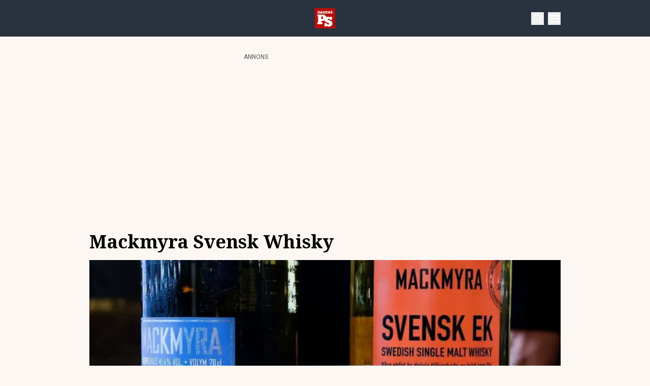

--- FILE ---
content_type: text/html; charset=utf-8
request_url: https://www.dagensps.se/tag/mackmyra-svensk-whisky/
body_size: 12290
content:
<!DOCTYPE html><html lang="sv-SE"><head><meta charSet="utf-8"/><meta name="viewport" content="width=device-width, initial-scale=1.0"/><link rel="apple-touch-icon" sizes="180x180" href="/favicons/apple-touch-icon.png"/><link rel="icon" type="image/png" sizes="32x32" href="/favicons/favicon-32x32.png"/><link rel="icon" type="image/png" sizes="16x16" href="/favicons/favicon-16x16.png"/><link rel="manifest" href="/manifest.json"/><link rel="mask-icon" href="/favicons/safari-pinned-tab.svg" color="#b80f0a"/><meta name="msapplication-TileColor" content="#b80f0a"/><meta name="theme-color" content="#b80f0a"/><link href="https://www.googletagmanager.com/gtag/js?id=G-TTXEPVRLPV" rel="preload" as="script"/><link rel="dns-prefetch" href="https://www.googletagmanager.com"/><link rel="dns-prefetch" href="https://lwadm.com"/><meta name="description" content="Dagens PS är den optimala nyhetssajten för dig som älskar det bästa av det mesta med tyngdpunkt på business och entreprenörskap."/><style type="text/css">.fresnel-container{margin:0;padding:0;}
@media not all and (min-width:640px) and (max-width:767.98px){.fresnel-at-sm{display:none!important;}}
@media not all and (min-width:768px) and (max-width:1023.98px){.fresnel-at-md{display:none!important;}}
@media not all and (min-width:1024px) and (max-width:1359.98px){.fresnel-at-lg{display:none!important;}}
@media not all and (min-width:1360px) and (max-width:1535.98px){.fresnel-at-xl{display:none!important;}}
@media not all and (min-width:1536px){.fresnel-at-xl2{display:none!important;}}
@media not all and (max-width:767.98px){.fresnel-lessThan-md{display:none!important;}}
@media not all and (max-width:1023.98px){.fresnel-lessThan-lg{display:none!important;}}
@media not all and (max-width:1359.98px){.fresnel-lessThan-xl{display:none!important;}}
@media not all and (max-width:1535.98px){.fresnel-lessThan-xl2{display:none!important;}}
@media not all and (min-width:768px){.fresnel-greaterThan-sm{display:none!important;}}
@media not all and (min-width:1024px){.fresnel-greaterThan-md{display:none!important;}}
@media not all and (min-width:1360px){.fresnel-greaterThan-lg{display:none!important;}}
@media not all and (min-width:1536px){.fresnel-greaterThan-xl{display:none!important;}}
@media not all and (min-width:640px){.fresnel-greaterThanOrEqual-sm{display:none!important;}}
@media not all and (min-width:768px){.fresnel-greaterThanOrEqual-md{display:none!important;}}
@media not all and (min-width:1024px){.fresnel-greaterThanOrEqual-lg{display:none!important;}}
@media not all and (min-width:1360px){.fresnel-greaterThanOrEqual-xl{display:none!important;}}
@media not all and (min-width:1536px){.fresnel-greaterThanOrEqual-xl2{display:none!important;}}
@media not all and (min-width:640px) and (max-width:767.98px){.fresnel-between-sm-md{display:none!important;}}
@media not all and (min-width:640px) and (max-width:1023.98px){.fresnel-between-sm-lg{display:none!important;}}
@media not all and (min-width:640px) and (max-width:1359.98px){.fresnel-between-sm-xl{display:none!important;}}
@media not all and (min-width:640px) and (max-width:1535.98px){.fresnel-between-sm-xl2{display:none!important;}}
@media not all and (min-width:768px) and (max-width:1023.98px){.fresnel-between-md-lg{display:none!important;}}
@media not all and (min-width:768px) and (max-width:1359.98px){.fresnel-between-md-xl{display:none!important;}}
@media not all and (min-width:768px) and (max-width:1535.98px){.fresnel-between-md-xl2{display:none!important;}}
@media not all and (min-width:1024px) and (max-width:1359.98px){.fresnel-between-lg-xl{display:none!important;}}
@media not all and (min-width:1024px) and (max-width:1535.98px){.fresnel-between-lg-xl2{display:none!important;}}
@media not all and (min-width:1360px) and (max-width:1535.98px){.fresnel-between-xl-xl2{display:none!important;}}</style><title>Mackmyra Svensk Whisky Arkiv - Dagens PS</title><meta name="robots" content="index, follow, max-snippet:-1, max-image-preview:large, max-video-preview:-1"/><link rel="canonical" href="https://www.dagensps.se/tag/mackmyra-svensk-whisky/"/><meta property="og:locale" content="sv_SE"/><meta property="og:type" content="website"/><meta property="og:title" content="Mackmyra Svensk Whisky-arkiv"/><meta property="og:url" content="https://www.dagensps.se/tag/mackmyra-svensk-whisky/"/><meta property="og:site_name" content="Dagens PS"/><meta property="og:image" content="https://dagensps.fra1.cdn.digitaloceanspaces.com/uploads/2021/03/dagensps_maintenance.jpg"/><meta property="og:image:width" content="1200"/><meta property="og:image:height" content="675"/><meta property="og:image:type" content="image/jpeg"/><meta name="twitter:card" content="summary_large_image"/><meta name="twitter:site" content="@Dagens__PS"/><script type="application/ld+json" class="yoast-schema-graph">{"@context":"https://schema.org","@graph":[{"@type":"CollectionPage","@id":"https://www.dagensps.se/tag/mackmyra-svensk-whisky/","url":"https://www.dagensps.se/tag/mackmyra-svensk-whisky/","name":"Mackmyra Svensk Whisky Arkiv - Dagens PS","isPartOf":{"@id":"https://www.dagensps.se/#website"},"breadcrumb":{"@id":"https://www.dagensps.se/tag/mackmyra-svensk-whisky/#breadcrumb"},"inLanguage":"sv-SE"},{"@type":"BreadcrumbList","@id":"https://www.dagensps.se/tag/mackmyra-svensk-whisky/#breadcrumb","itemListElement":[{"@type":"ListItem","position":1,"name":"Hem","item":"https://www.dagensps.se/"},{"@type":"ListItem","position":2,"name":"Mackmyra Svensk Whisky"}]},{"@type":"WebSite","@id":"https://www.dagensps.se/#website","url":"https://www.dagensps.se/","name":"Dagens PS","description":"Nyheter om ekonomi och börs – utan kostnad","publisher":{"@id":"https://www.dagensps.se/#organization"},"alternateName":"PS","potentialAction":[{"@type":"SearchAction","target":{"@type":"EntryPoint","urlTemplate":"https://www.dagensps.se/?s={search_term_string}"},"query-input":{"@type":"PropertyValueSpecification","valueRequired":true,"valueName":"search_term_string"}}],"inLanguage":"sv-SE"},{"@type":"Organization","@id":"https://www.dagensps.se/#organization","name":"Dagens PS","alternateName":"PS","url":"https://www.dagensps.se/","logo":{"@type":"ImageObject","inLanguage":"sv-SE","@id":"https://www.dagensps.se/#/schema/logo/image/","url":"https://dagensps.fra1.cdn.digitaloceanspaces.com/uploads/2022/12/cropped-Senaste-nyheter-1.png","contentUrl":"https://dagensps.fra1.cdn.digitaloceanspaces.com/uploads/2022/12/cropped-Senaste-nyheter-1.png","width":500,"height":500,"caption":"Dagens PS"},"image":{"@id":"https://www.dagensps.se/#/schema/logo/image/"},"sameAs":["https://www.facebook.com/Dagensps","https://x.com/Dagens__PS","https://www.linkedin.com/company/dagensps/"]}]}</script><link rel="preload" as="image" imageSrcSet="/_next/image/?url=https%3A%2F%2Fdagensps.fra1.cdn.digitaloceanspaces.com%2Fuploads%2F2024%2F10%2Fsdlw5NITXVejew-nh.jpg&amp;w=256&amp;q=75 256w, /_next/image/?url=https%3A%2F%2Fdagensps.fra1.cdn.digitaloceanspaces.com%2Fuploads%2F2024%2F10%2Fsdlw5NITXVejew-nh.jpg&amp;w=384&amp;q=75 384w, /_next/image/?url=https%3A%2F%2Fdagensps.fra1.cdn.digitaloceanspaces.com%2Fuploads%2F2024%2F10%2Fsdlw5NITXVejew-nh.jpg&amp;w=640&amp;q=75 640w, /_next/image/?url=https%3A%2F%2Fdagensps.fra1.cdn.digitaloceanspaces.com%2Fuploads%2F2024%2F10%2Fsdlw5NITXVejew-nh.jpg&amp;w=750&amp;q=75 750w, /_next/image/?url=https%3A%2F%2Fdagensps.fra1.cdn.digitaloceanspaces.com%2Fuploads%2F2024%2F10%2Fsdlw5NITXVejew-nh.jpg&amp;w=828&amp;q=75 828w, /_next/image/?url=https%3A%2F%2Fdagensps.fra1.cdn.digitaloceanspaces.com%2Fuploads%2F2024%2F10%2Fsdlw5NITXVejew-nh.jpg&amp;w=1080&amp;q=75 1080w, /_next/image/?url=https%3A%2F%2Fdagensps.fra1.cdn.digitaloceanspaces.com%2Fuploads%2F2024%2F10%2Fsdlw5NITXVejew-nh.jpg&amp;w=1200&amp;q=75 1200w" imageSizes="(max-width: 640px) 50vw, (max-width: 1360px) 50vw, 25vw"/><meta name="next-head-count" content="30"/><link rel="preload" href="/_next/static/media/0f3a385557f1712f-s.p.woff2" as="font" type="font/woff2" crossorigin="anonymous" data-next-font="size-adjust"/><link rel="preload" href="/_next/static/media/47cbc4e2adbc5db9-s.p.woff2" as="font" type="font/woff2" crossorigin="anonymous" data-next-font="size-adjust"/><link rel="preload" href="/_next/static/media/d88c3b2e8ac146cf-s.p.woff2" as="font" type="font/woff2" crossorigin="anonymous" data-next-font="size-adjust"/><link rel="preload" href="/_next/static/css/4c04ad2243aa05d5.css" as="style"/><link rel="stylesheet" href="/_next/static/css/4c04ad2243aa05d5.css" data-n-g=""/><noscript data-n-css=""></noscript><script defer="" nomodule="" src="/_next/static/chunks/polyfills-c67a75d1b6f99dc8.js"></script><script src="/_next/static/chunks/webpack-38cee4c0e358b1a3.js" defer="" data-cookieconsent="ignore"></script><script src="/_next/static/chunks/framework-2c79e2a64abdb08b.js" defer="" data-cookieconsent="ignore"></script><script src="/_next/static/chunks/main-566c31a6fbd8a888.js" defer="" data-cookieconsent="ignore"></script><script src="/_next/static/chunks/pages/_app-463d5055c791312f.js" defer="" data-cookieconsent="ignore"></script><script src="/_next/static/chunks/252f366e-cd75c61f544052ea.js" defer="" data-cookieconsent="ignore"></script><script src="/_next/static/chunks/1bfc9850-b12f6f90a8c4def8.js" defer="" data-cookieconsent="ignore"></script><script src="/_next/static/chunks/83-f9308ba11161678f.js" defer="" data-cookieconsent="ignore"></script><script src="/_next/static/chunks/500-737d1b95a4f06793.js" defer="" data-cookieconsent="ignore"></script><script src="/_next/static/chunks/587-6f2b32a6434bb48f.js" defer="" data-cookieconsent="ignore"></script><script src="/_next/static/chunks/pages/tag/%5B...params%5D-85fd5cbc48560754.js" defer="" data-cookieconsent="ignore"></script><script src="/_next/static/ssV0ySk4RenaMUp_PxeKz/_buildManifest.js" defer="" data-cookieconsent="ignore"></script><script src="/_next/static/ssV0ySk4RenaMUp_PxeKz/_ssgManifest.js" defer="" data-cookieconsent="ignore"></script><style id="__jsx-35853790">html{font-family:'__Roboto_3a16c0', '__Roboto_Fallback_3a16c0'}h1,h2,h3,h4,h5,h6{font-family:'__Noto_Serif_adaffd', '__Noto_Serif_Fallback_adaffd'}</style></head><body class="bg-[#fcf7f2] text-text-primary antialiased"><div id="__next"><noscript class="jsx-35853790"><iframe
                src="https://www.googletagmanager.com/ns.html?id=GTM-M5G7JN"
                height="0"
                width="0"
                style="display:none;visibility:hidden"
              ></iframe></noscript><div class="sticky top-0 z-50"><header class="flex justify-between text-white bg-marine"><div class="container flex justify-between items-center p-4 "><div class="flex flex-col justify-center font-medium min-h-[52px] md:min-h-0 flex-[0_0_30%]"></div><div class="flex-[0_0_auto]"><a href="/"><img alt="Dagens PS" loading="lazy" width="40" height="40" decoding="async" data-nimg="1" style="color:transparent" src="/_next/static/media/logo.6e462546.svg"/></a></div><div class="flex justify-end items-center space-x-2 flex-[0_0_30%]"><div class="fresnel-container fresnel-greaterThanOrEqual-xl "><button class="bg-red rounded-full text-white block flex items-center justify-center font-medium text-sm px-4 py-1 h-[25px]">Prenumerera</button></div><button class="w-[25px] h-[25px] relative focus:outline-none" aria-label="Search"><svg xmlns="http://www.w3.org/2000/svg" fill="none" viewBox="0 0 24 24" stroke-width="2" stroke="currentColor" class="w-5 h-5 absolute transform transition duration-500 ease-in-out left-1/2 top-1/2 -translate-x-1/2 -translate-y-1/2 scale-1"><path stroke-linecap="round" stroke-linejoin="round" d="M21 21l-5.197-5.197m0 0A7.5 7.5 0 105.196 5.196a7.5 7.5 0 0010.607 10.607z"></path></svg><div class="block w-5 absolute left-1/2 top-1/2 transform  -translate-x-1/2 -translate-y-1/2"><span aria-hidden="true" class="block absolute h-0.5 w-5 bg-current transform transition duration-500 ease-in-out scale-0"></span><span aria-hidden="true" class="block absolute h-0.5 w-5 bg-current transform  transition duration-500 ease-in-out scale-0"></span></div></button><button class="w-[25px] h-[25px] relative focus:outline-none" aria-label="Menu"><div class="block w-5 absolute left-1/2 top-1/2 transform  -translate-x-1/2 -translate-y-1/2"><span aria-hidden="true" class="block absolute h-0.5 w-5 bg-current transform transition duration-500 ease-in-out -translate-y-1.5"></span><span aria-hidden="true" class="block absolute  h-0.5 w-5 bg-current   transform transition duration-500 ease-in-out"></span><span aria-hidden="true" class="block absolute  h-0.5 w-5 bg-current transform  transition duration-500 ease-in-out translate-y-1.5"></span></div></button></div></div></header><div class="fresnel-container fresnel-greaterThanOrEqual-xl "><nav class="bg-beige px-4 relative"><div class="container"><div class="flex justify-center"><div class="relative dropdown"><a class="flex items-center justify-between font-medium text-sm bg-beige p-4 transition-colors hover:bg-[#d2d1d0] h-[45px] text-[#0a0a0a]" href="https://www.dagensps.se/senaste-nytt/">Senaste nytt</a><div class="flex-col absolute w-[200px] dropdown-content top-[45px]"><a class="flex items-center justify-between font-medium text-sm bg-beige p-4 transition-colors hover:bg-[#d2d1d0] h-[45px] text-[#0a0a0a]" href="/debatt/">Debatt</a></div></div><div class="relative dropdown"><a class="flex items-center justify-between font-medium text-sm bg-beige p-4 transition-colors hover:bg-[#d2d1d0] h-[45px] text-[#0a0a0a]" href="/varlden/">Världen</a><div class="flex-col absolute w-[200px] dropdown-content top-[45px]"><a class="flex items-center justify-between font-medium text-sm bg-beige p-4 transition-colors hover:bg-[#d2d1d0] h-[45px] text-[#0a0a0a]" href="/varlden/konflikter/">Konflikter</a><a class="flex items-center justify-between font-medium text-sm bg-beige p-4 transition-colors hover:bg-[#d2d1d0] h-[45px] text-[#0a0a0a]" href="/varlden/handel/">Handel</a><a class="flex items-center justify-between font-medium text-sm bg-beige p-4 transition-colors hover:bg-[#d2d1d0] h-[45px] text-[#0a0a0a]" href="/varlden/politik/">Politik</a><a class="flex items-center justify-between font-medium text-sm bg-beige p-4 transition-colors hover:bg-[#d2d1d0] h-[45px] text-[#0a0a0a]" href="/varlden/klimat/">Klimat</a><a class="flex items-center justify-between font-medium text-sm bg-beige p-4 transition-colors hover:bg-[#d2d1d0] h-[45px] text-[#0a0a0a]" href="/varlden/historia/">Historia</a></div></div><div class="relative dropdown"><a class="flex items-center justify-between font-medium text-sm bg-beige p-4 transition-colors hover:bg-[#d2d1d0] h-[45px] text-[#0a0a0a]" href="/bors-finans/">Börs &amp; Finans</a><div class="flex-col absolute w-[200px] dropdown-content top-[45px]"><div class="relative dropdown"><a class="flex items-center justify-between font-medium text-sm bg-beige p-4 transition-colors hover:bg-[#d2d1d0] h-[45px] text-[#0a0a0a]" href="/index/omxspi/">Börskurser</a><div class="flex-col absolute w-[200px] dropdown-content top-0 left-[200px]"><a class="flex items-center justify-between font-medium text-sm bg-beige p-4 transition-colors hover:bg-[#d2d1d0] h-[45px] text-[#0a0a0a]" href="/index/omxspi/">OMXSPI</a><a class="flex items-center justify-between font-medium text-sm bg-beige p-4 transition-colors hover:bg-[#d2d1d0] h-[45px] text-[#0a0a0a]" href="/index/omxs30/">OMXS30</a><a class="flex items-center justify-between font-medium text-sm bg-beige p-4 transition-colors hover:bg-[#d2d1d0] h-[45px] text-[#0a0a0a]" href="/index/large-cap/">Large Cap</a><a class="flex items-center justify-between font-medium text-sm bg-beige p-4 transition-colors hover:bg-[#d2d1d0] h-[45px] text-[#0a0a0a]" href="/index/mid-cap/">Mid Cap</a><a class="flex items-center justify-between font-medium text-sm bg-beige p-4 transition-colors hover:bg-[#d2d1d0] h-[45px] text-[#0a0a0a]" href="/index/small-cap/">Small Cap</a></div></div><a class="flex items-center justify-between font-medium text-sm bg-beige p-4 transition-colors hover:bg-[#d2d1d0] h-[45px] text-[#0a0a0a]" href="/bors-finans/investeringsguide/">Investeringsguide</a><div class="relative dropdown"><a class="flex items-center justify-between font-medium text-sm bg-beige p-4 transition-colors hover:bg-[#d2d1d0] h-[45px] text-[#0a0a0a]" href="/bors-finans/aktier/">Aktier</a><div class="flex-col absolute w-[200px] dropdown-content top-0 left-[200px]"><a class="flex items-center justify-between font-medium text-sm bg-beige p-4 transition-colors hover:bg-[#d2d1d0] h-[45px] text-[#0a0a0a]" href="/bors-finans/industri/">Industri</a><a class="flex items-center justify-between font-medium text-sm bg-beige p-4 transition-colors hover:bg-[#d2d1d0] h-[45px] text-[#0a0a0a]" href="/bors-finans/fastigheter/">Fastigheter</a></div></div><a class="flex items-center justify-between font-medium text-sm bg-beige p-4 transition-colors hover:bg-[#d2d1d0] h-[45px] text-[#0a0a0a]" href="/bors-finans/fonder/">Fonder</a><a class="flex items-center justify-between font-medium text-sm bg-beige p-4 transition-colors hover:bg-[#d2d1d0] h-[45px] text-[#0a0a0a]" href="/bors-finans/borsnoteringar/">Börsnoteringar</a><a class="flex items-center justify-between font-medium text-sm bg-beige p-4 transition-colors hover:bg-[#d2d1d0] h-[45px] text-[#0a0a0a]" href="/bors-finans/emissioner/">Emissioner</a><a class="flex items-center justify-between font-medium text-sm bg-beige p-4 transition-colors hover:bg-[#d2d1d0] h-[45px] text-[#0a0a0a]" href="/bors-finans/makro/">Makro</a><a class="flex items-center justify-between font-medium text-sm bg-beige p-4 transition-colors hover:bg-[#d2d1d0] h-[45px] text-[#0a0a0a]" href="/bors-finans/ravaror/">Råvaror</a><a class="flex items-center justify-between font-medium text-sm bg-beige p-4 transition-colors hover:bg-[#d2d1d0] h-[45px] text-[#0a0a0a]" href="/bors-finans/valuta/">Valuta</a><a class="flex items-center justify-between font-medium text-sm bg-beige p-4 transition-colors hover:bg-[#d2d1d0] h-[45px] text-[#0a0a0a]" href="/bors-finans/fastigheter/">Fastigheter</a><a class="flex items-center justify-between font-medium text-sm bg-beige p-4 transition-colors hover:bg-[#d2d1d0] h-[45px] text-[#0a0a0a]" href="/bors-finans/industri/">Industri</a><a class="flex items-center justify-between font-medium text-sm bg-beige p-4 transition-colors hover:bg-[#d2d1d0] h-[45px] text-[#0a0a0a]" href="/life-science/">Life Science</a><div class="relative dropdown"><a class="flex items-center justify-between font-medium text-sm bg-beige p-4 transition-colors hover:bg-[#d2d1d0] h-[45px] text-[#0a0a0a]" href="/bors-finans/fintech/">Fintech</a><div class="flex-col absolute w-[200px] dropdown-content top-0 left-[200px]"><a class="flex items-center justify-between font-medium text-sm bg-beige p-4 transition-colors hover:bg-[#d2d1d0] h-[45px] text-[#0a0a0a]" href="/bors-finans/fintech/kryptovalutor/">Kryptovalutor</a></div></div></div></div><div class="relative dropdown"><a class="flex items-center justify-between font-medium text-sm bg-beige p-4 transition-colors hover:bg-[#d2d1d0] h-[45px] text-[#0a0a0a]" href="/privatekonomi/">Privatekonomi</a><div class="flex-col absolute w-[200px] dropdown-content top-[45px]"><a class="flex items-center justify-between font-medium text-sm bg-beige p-4 transition-colors hover:bg-[#d2d1d0] h-[45px] text-[#0a0a0a]" href="/privatekonomi/bostad/">Bostad</a><a class="flex items-center justify-between font-medium text-sm bg-beige p-4 transition-colors hover:bg-[#d2d1d0] h-[45px] text-[#0a0a0a]" href="/privatekonomi/dromboende/">Drömboende</a><a class="flex items-center justify-between font-medium text-sm bg-beige p-4 transition-colors hover:bg-[#d2d1d0] h-[45px] text-[#0a0a0a]" href="/privatekonomi/spara/">Spara</a><a class="flex items-center justify-between font-medium text-sm bg-beige p-4 transition-colors hover:bg-[#d2d1d0] h-[45px] text-[#0a0a0a]" href="/privatekonomi/deklaration-skatter/">Deklaration &amp; skatter</a><a class="flex items-center justify-between font-medium text-sm bg-beige p-4 transition-colors hover:bg-[#d2d1d0] h-[45px] text-[#0a0a0a]" href="/privatekonomi/sakerhet/">Säkerhet</a><a class="flex items-center justify-between font-medium text-sm bg-beige p-4 transition-colors hover:bg-[#d2d1d0] h-[45px] text-[#0a0a0a]" href="/privatekonomi/pension/">Pension</a><a class="flex items-center justify-between font-medium text-sm bg-beige p-4 transition-colors hover:bg-[#d2d1d0] h-[45px] text-[#0a0a0a]" href="/privatekonomi/jobb-karriar/">Jobb</a><div class="relative dropdown"><a class="flex items-center justify-between font-medium text-sm bg-beige p-4 transition-colors hover:bg-[#d2d1d0] h-[45px] text-[#0a0a0a]" href="/privatekonomi/ekonomiguider/">Ekonomiguider</a><div class="flex-col absolute w-[200px] dropdown-content top-0 left-[200px]"><a class="flex items-center justify-between font-medium text-sm bg-beige p-4 transition-colors hover:bg-[#d2d1d0] h-[45px] text-[#0a0a0a]" href="/privatekonomi/ekonomiguider/sparkonto/">Sparkonto</a><a class="flex items-center justify-between font-medium text-sm bg-beige p-4 transition-colors hover:bg-[#d2d1d0] h-[45px] text-[#0a0a0a]" href="/privatekonomi/ekonomiguider/bolan/">Bolån</a><a class="flex items-center justify-between font-medium text-sm bg-beige p-4 transition-colors hover:bg-[#d2d1d0] h-[45px] text-[#0a0a0a]" href="/privatekonomi/ekonomiguider/forsakringar/">Försäkringar</a><a class="flex items-center justify-between font-medium text-sm bg-beige p-4 transition-colors hover:bg-[#d2d1d0] h-[45px] text-[#0a0a0a]" href="/privatekonomi/ekonomiguider/elavtal/">Elavtal</a><a class="flex items-center justify-between font-medium text-sm bg-beige p-4 transition-colors hover:bg-[#d2d1d0] h-[45px] text-[#0a0a0a]" href="/privatekonomi/ekonomiguider/lan/">Lån</a></div></div></div></div><div class="relative dropdown"><a class="flex items-center justify-between font-medium text-sm bg-beige p-4 transition-colors hover:bg-[#d2d1d0] h-[45px] text-[#0a0a0a]" href="/teknik/">Teknik</a><div class="flex-col absolute w-[200px] dropdown-content top-[45px]"><a class="flex items-center justify-between font-medium text-sm bg-beige p-4 transition-colors hover:bg-[#d2d1d0] h-[45px] text-[#0a0a0a]" href="/teknik/hallbarhet/">Hållbarhet</a><a class="flex items-center justify-between font-medium text-sm bg-beige p-4 transition-colors hover:bg-[#d2d1d0] h-[45px] text-[#0a0a0a]" href="/teknik/prylar/">Prylar</a><a class="flex items-center justify-between font-medium text-sm bg-beige p-4 transition-colors hover:bg-[#d2d1d0] h-[45px] text-[#0a0a0a]" href="/teknik/innovationer/">Innovationer</a><a class="flex items-center justify-between font-medium text-sm bg-beige p-4 transition-colors hover:bg-[#d2d1d0] h-[45px] text-[#0a0a0a]" href="/teknik/energi/">Energi</a><a class="flex items-center justify-between font-medium text-sm bg-beige p-4 transition-colors hover:bg-[#d2d1d0] h-[45px] text-[#0a0a0a]" href="/teknik/mobil/">Mobil</a></div></div><div class="relative dropdown"><a class="flex items-center justify-between font-medium text-sm bg-beige p-4 transition-colors hover:bg-[#d2d1d0] h-[45px] text-[#0a0a0a]" href="/foretag/">Företag</a><div class="flex-col absolute w-[200px] dropdown-content top-[45px]"><div class="relative dropdown"><a class="flex items-center justify-between font-medium text-sm bg-beige p-4 transition-colors hover:bg-[#d2d1d0] h-[45px] text-[#0a0a0a]" href="/karriar/">Karriär</a><div class="flex-col absolute w-[200px] dropdown-content top-0 left-[200px]"><a class="flex items-center justify-between font-medium text-sm bg-beige p-4 transition-colors hover:bg-[#d2d1d0] h-[45px] text-[#0a0a0a]" href="/karriar/personlig-utveckling/">Personlig utveckling</a><a class="flex items-center justify-between font-medium text-sm bg-beige p-4 transition-colors hover:bg-[#d2d1d0] h-[45px] text-[#0a0a0a]" href="/karriar/ledarskap/">Ledarskap</a><a class="flex items-center justify-between font-medium text-sm bg-beige p-4 transition-colors hover:bg-[#d2d1d0] h-[45px] text-[#0a0a0a]" href="https://www.realtid.se/platsannonser/">Platsannonser</a></div></div><a class="flex items-center justify-between font-medium text-sm bg-beige p-4 transition-colors hover:bg-[#d2d1d0] h-[45px] text-[#0a0a0a]" href="/foretag/foretagsekonomi/">Företagsekonomi</a><a class="flex items-center justify-between font-medium text-sm bg-beige p-4 transition-colors hover:bg-[#d2d1d0] h-[45px] text-[#0a0a0a]" href="/foretag/foretagsforsakringar/">Företagsförsäkringar</a><a class="flex items-center justify-between font-medium text-sm bg-beige p-4 transition-colors hover:bg-[#d2d1d0] h-[45px] text-[#0a0a0a]" href="/foretag/tjanstebil/">Tjänstebil</a><a class="flex items-center justify-between font-medium text-sm bg-beige p-4 transition-colors hover:bg-[#d2d1d0] h-[45px] text-[#0a0a0a]" href="/foretag/tjanstepension/">Tjänstepension</a><a class="flex items-center justify-between font-medium text-sm bg-beige p-4 transition-colors hover:bg-[#d2d1d0] h-[45px] text-[#0a0a0a]" href="/foretag/startup/">Startup</a><a class="flex items-center justify-between font-medium text-sm bg-beige p-4 transition-colors hover:bg-[#d2d1d0] h-[45px] text-[#0a0a0a]" href="/foretag/ehandel/">E-handel</a><a class="flex items-center justify-between font-medium text-sm bg-beige p-4 transition-colors hover:bg-[#d2d1d0] h-[45px] text-[#0a0a0a]" href="/foretag/digitalisering-ai/">Digitalisering &amp; AI</a><a class="flex items-center justify-between font-medium text-sm bg-beige p-4 transition-colors hover:bg-[#d2d1d0] h-[45px] text-[#0a0a0a]" href="/foretag/profiler/">Profiler</a><a class="flex items-center justify-between font-medium text-sm bg-beige p-4 transition-colors hover:bg-[#d2d1d0] h-[45px] text-[#0a0a0a]" href="/foretag/foretagsnyheter/">Företagsnyheter</a></div></div><div class="relative dropdown"><a class="flex items-center justify-between font-medium text-sm bg-beige p-4 transition-colors hover:bg-[#d2d1d0] h-[45px] text-[#0a0a0a]" href="/motor/">Motor</a><div class="flex-col absolute w-[200px] dropdown-content top-[45px]"><a class="flex items-center justify-between font-medium text-sm bg-beige p-4 transition-colors hover:bg-[#d2d1d0] h-[45px] text-[#0a0a0a]" href="/motor/kopa-bil/">Köpa bil</a><a class="flex items-center justify-between font-medium text-sm bg-beige p-4 transition-colors hover:bg-[#d2d1d0] h-[45px] text-[#0a0a0a]" href="/motor/biltester/">Biltester</a><a class="flex items-center justify-between font-medium text-sm bg-beige p-4 transition-colors hover:bg-[#d2d1d0] h-[45px] text-[#0a0a0a]" href="/motor/elbil/">Elbil</a><a class="flex items-center justify-between font-medium text-sm bg-beige p-4 transition-colors hover:bg-[#d2d1d0] h-[45px] text-[#0a0a0a]" href="/motor/klassiska-bilar/">Klassiska bilar</a><a class="flex items-center justify-between font-medium text-sm bg-beige p-4 transition-colors hover:bg-[#d2d1d0] h-[45px] text-[#0a0a0a]" href="/motor/bast-i-alla-tester/">Bäst i alla tester</a><a class="flex items-center justify-between font-medium text-sm bg-beige p-4 transition-colors hover:bg-[#d2d1d0] h-[45px] text-[#0a0a0a]" href="/motor/bat/">Båt</a></div></div><a class="flex items-center justify-between font-medium text-sm bg-beige p-4 transition-colors hover:bg-[#d2d1d0] h-[45px] text-[#0a0a0a]" href="/halsa/">Hälsa</a><div class="relative dropdown"><a class="flex items-center justify-between font-medium text-sm bg-beige p-4 transition-colors hover:bg-[#d2d1d0] h-[45px] text-[#0a0a0a]" href="/perfect-weekend/">Perfect Weekend</a><div class="flex-col absolute w-[200px] dropdown-content top-[45px]"><a class="flex items-center justify-between font-medium text-sm bg-beige p-4 transition-colors hover:bg-[#d2d1d0] h-[45px] text-[#0a0a0a]" href="/weekend/mat-vin/">Mat &amp; Vin</a><a class="flex items-center justify-between font-medium text-sm bg-beige p-4 transition-colors hover:bg-[#d2d1d0] h-[45px] text-[#0a0a0a]" href="/weekend/resor/">Resor</a><a class="flex items-center justify-between font-medium text-sm bg-beige p-4 transition-colors hover:bg-[#d2d1d0] h-[45px] text-[#0a0a0a]" href="/weekend/noje-underhallning/">Nöje &amp; Underhållning</a><a class="flex items-center justify-between font-medium text-sm bg-beige p-4 transition-colors hover:bg-[#d2d1d0] h-[45px] text-[#0a0a0a]" href="/weekend/klockor/">Klockor</a><a class="flex items-center justify-between font-medium text-sm bg-beige p-4 transition-colors hover:bg-[#d2d1d0] h-[45px] text-[#0a0a0a]" href="/weekend/trend/">Trend</a><a class="flex items-center justify-between font-medium text-sm bg-beige p-4 transition-colors hover:bg-[#d2d1d0] h-[45px] text-[#0a0a0a]" href="/weekend/restaurang/">Restaurang</a></div></div><div class="relative dropdown"><a class="flex items-center justify-between font-medium text-sm bg-beige p-4 transition-colors hover:bg-[#d2d1d0] h-[45px] text-[#0a0a0a]" href="/ps-studio/">PS Studio</a><div class="flex-col absolute w-[200px] dropdown-content top-[45px]"><a class="flex items-center justify-between font-medium text-sm bg-beige p-4 transition-colors hover:bg-[#d2d1d0] h-[45px] text-[#0a0a0a]" href="/ps-studio/podcast/">Podcast</a></div></div></div></div></nav></div></div><main class="pb-14"><div class="my-8"><div class="fresnel-container fresnel-greaterThanOrEqual-xl "><div class="flex justify-center"><div><div class="text-xs text-text-secondary">ANNONS</div><div class="flex justify-center" style="min-width:980px;min-height:250px"><div id="dagensps_pano1"></div></div></div></div></div><div class="fresnel-container fresnel-lessThan-xl "><div class="flex justify-center"><div><div class="text-xs text-text-secondary">ANNONS</div><div class="flex justify-center" style="min-width:320px;min-height:320px"><div id="dagensps_mobil1"></div></div></div></div></div><div class="container grid grid-cols-1 xl:grid-cols-[980px_auto] gap-4 xl:gap-8 p-4"><div><h1 class="text-3xl md:text-4xl mb-4">Mackmyra Svensk Whisky</h1><div><a class="flex flex-col space-y-2" href="/foretag/nygammal-losning-for-mackmyra-nu-har-vi-stadat-ut-skiten/"><div class="relative aspect-w-2 aspect-h-1"><img alt="Nygammal ägare tar över Mackmyra" decoding="async" data-nimg="fill" class="relative object-cover object-top" style="position:absolute;height:100%;width:100%;left:0;top:0;right:0;bottom:0;color:transparent" sizes="(max-width: 640px) 50vw, (max-width: 1360px) 50vw, 25vw" srcSet="/_next/image/?url=https%3A%2F%2Fdagensps.fra1.cdn.digitaloceanspaces.com%2Fuploads%2F2024%2F10%2Fsdlw5NITXVejew-nh.jpg&amp;w=256&amp;q=75 256w, /_next/image/?url=https%3A%2F%2Fdagensps.fra1.cdn.digitaloceanspaces.com%2Fuploads%2F2024%2F10%2Fsdlw5NITXVejew-nh.jpg&amp;w=384&amp;q=75 384w, /_next/image/?url=https%3A%2F%2Fdagensps.fra1.cdn.digitaloceanspaces.com%2Fuploads%2F2024%2F10%2Fsdlw5NITXVejew-nh.jpg&amp;w=640&amp;q=75 640w, /_next/image/?url=https%3A%2F%2Fdagensps.fra1.cdn.digitaloceanspaces.com%2Fuploads%2F2024%2F10%2Fsdlw5NITXVejew-nh.jpg&amp;w=750&amp;q=75 750w, /_next/image/?url=https%3A%2F%2Fdagensps.fra1.cdn.digitaloceanspaces.com%2Fuploads%2F2024%2F10%2Fsdlw5NITXVejew-nh.jpg&amp;w=828&amp;q=75 828w, /_next/image/?url=https%3A%2F%2Fdagensps.fra1.cdn.digitaloceanspaces.com%2Fuploads%2F2024%2F10%2Fsdlw5NITXVejew-nh.jpg&amp;w=1080&amp;q=75 1080w, /_next/image/?url=https%3A%2F%2Fdagensps.fra1.cdn.digitaloceanspaces.com%2Fuploads%2F2024%2F10%2Fsdlw5NITXVejew-nh.jpg&amp;w=1200&amp;q=75 1200w" src="/_next/image/?url=https%3A%2F%2Fdagensps.fra1.cdn.digitaloceanspaces.com%2Fuploads%2F2024%2F10%2Fsdlw5NITXVejew-nh.jpg&amp;w=1200&amp;q=75"/></div><div class="flex flex-col space-y-2"><h2 class="line-clamp-2 text-2xl md:text-3xl md:leading-snug">Nygammal lösning för Mackmyra: &quot;Nu har vi städat ut skiten&quot;</h2><p class="hidden">Det blev en väntad lösning för Mackmyra. Under tisdagen stod det klart att tidigare huvudägaren Lennart Hero köper tillbaka whiskyproducenten – och hoppas på det bästa. Det blev, kan man säga, en vällagrad ägare som tar över Mackmyra Whisky. Eller åtminstone en nygammal. Tidigare huvudägaren och störste långivaren Lennart Hero köper tillbaka Mackmyra Whisky tillsammans …</p></div></a></div><div class="mt-8 flex flex-col space-y-8"><div class="grid grid-cols-1 md:grid-cols-2 gap-4 md:gap-8"><div><a class="flex flex-col space-y-2" href="/foretag/mackmyra-nara-ny-agare/"><div class="relative aspect-w-2 aspect-h-1"><img alt="Mackmyra kan få ny ägare redan denna vecka" loading="lazy" decoding="async" data-nimg="fill" class="relative object-cover object-top" style="position:absolute;height:100%;width:100%;left:0;top:0;right:0;bottom:0;color:transparent" sizes="(max-width: 640px) 50vw, (max-width: 1360px) 50vw, 25vw" srcSet="/_next/image/?url=https%3A%2F%2Fdagensps.fra1.cdn.digitaloceanspaces.com%2Fuploads%2F2024%2F09%2FsdlJEdNCFIJLp0-nh.jpg&amp;w=256&amp;q=75 256w, /_next/image/?url=https%3A%2F%2Fdagensps.fra1.cdn.digitaloceanspaces.com%2Fuploads%2F2024%2F09%2FsdlJEdNCFIJLp0-nh.jpg&amp;w=384&amp;q=75 384w, /_next/image/?url=https%3A%2F%2Fdagensps.fra1.cdn.digitaloceanspaces.com%2Fuploads%2F2024%2F09%2FsdlJEdNCFIJLp0-nh.jpg&amp;w=640&amp;q=75 640w, /_next/image/?url=https%3A%2F%2Fdagensps.fra1.cdn.digitaloceanspaces.com%2Fuploads%2F2024%2F09%2FsdlJEdNCFIJLp0-nh.jpg&amp;w=750&amp;q=75 750w, /_next/image/?url=https%3A%2F%2Fdagensps.fra1.cdn.digitaloceanspaces.com%2Fuploads%2F2024%2F09%2FsdlJEdNCFIJLp0-nh.jpg&amp;w=828&amp;q=75 828w, /_next/image/?url=https%3A%2F%2Fdagensps.fra1.cdn.digitaloceanspaces.com%2Fuploads%2F2024%2F09%2FsdlJEdNCFIJLp0-nh.jpg&amp;w=1080&amp;q=75 1080w, /_next/image/?url=https%3A%2F%2Fdagensps.fra1.cdn.digitaloceanspaces.com%2Fuploads%2F2024%2F09%2FsdlJEdNCFIJLp0-nh.jpg&amp;w=1200&amp;q=75 1200w" src="/_next/image/?url=https%3A%2F%2Fdagensps.fra1.cdn.digitaloceanspaces.com%2Fuploads%2F2024%2F09%2FsdlJEdNCFIJLp0-nh.jpg&amp;w=1200&amp;q=75"/></div><div class="flex flex-col space-y-2"><h2 class="text-lg md:text-xl line-clamp-2">Mackmyra nära ny ägare</h2><p class="hidden">Mackmyra Whiskys konkursförvaltare är optimistisk när det gäller att hitta en ny ägare till det konkursade företaget. Det var den 19 augusti, och efter ett år av interna stridigheter och ekonomiska problem, som Mackmyras styrelse kastade in handduken. ”Orsaken till beslutet att ansöka om konkurs är att Mackmyra svensk whisky inte har lyckats säkra tillräckliga …</p></div></a></div><div><a class="flex flex-col space-y-2" href="/bors-finans/massor-av-bud-pa-mackmyra-efter-konkurs/"><div class="relative aspect-w-2 aspect-h-1"><img alt="Mackmyra" loading="lazy" decoding="async" data-nimg="fill" class="relative object-cover object-top" style="position:absolute;height:100%;width:100%;left:0;top:0;right:0;bottom:0;color:transparent" sizes="(max-width: 640px) 50vw, (max-width: 1360px) 50vw, 25vw" srcSet="/_next/image/?url=https%3A%2F%2Fdagensps.fra1.cdn.digitaloceanspaces.com%2Fuploads%2F2024%2F08%2FMackmyra2.jpg&amp;w=256&amp;q=75 256w, /_next/image/?url=https%3A%2F%2Fdagensps.fra1.cdn.digitaloceanspaces.com%2Fuploads%2F2024%2F08%2FMackmyra2.jpg&amp;w=384&amp;q=75 384w, /_next/image/?url=https%3A%2F%2Fdagensps.fra1.cdn.digitaloceanspaces.com%2Fuploads%2F2024%2F08%2FMackmyra2.jpg&amp;w=640&amp;q=75 640w, /_next/image/?url=https%3A%2F%2Fdagensps.fra1.cdn.digitaloceanspaces.com%2Fuploads%2F2024%2F08%2FMackmyra2.jpg&amp;w=750&amp;q=75 750w, /_next/image/?url=https%3A%2F%2Fdagensps.fra1.cdn.digitaloceanspaces.com%2Fuploads%2F2024%2F08%2FMackmyra2.jpg&amp;w=828&amp;q=75 828w, /_next/image/?url=https%3A%2F%2Fdagensps.fra1.cdn.digitaloceanspaces.com%2Fuploads%2F2024%2F08%2FMackmyra2.jpg&amp;w=1080&amp;q=75 1080w, /_next/image/?url=https%3A%2F%2Fdagensps.fra1.cdn.digitaloceanspaces.com%2Fuploads%2F2024%2F08%2FMackmyra2.jpg&amp;w=1200&amp;q=75 1200w" src="/_next/image/?url=https%3A%2F%2Fdagensps.fra1.cdn.digitaloceanspaces.com%2Fuploads%2F2024%2F08%2FMackmyra2.jpg&amp;w=1200&amp;q=75"/></div><div class="flex flex-col space-y-2"><h2 class="text-lg md:text-xl line-clamp-2">Massor av bud på Mackmyra efter konkurs</h2><p class="hidden">Mackmyra har gått i konkurs, men kan drivas vidare med ny ägare. Nu väntar en budgivning med över 50 intressenter på företaget. Den svenska whiskytillverkaren Mackmyra (börskurs Mackmyra) fyller 25 år i år och skulle fira det stort, men festen kom av sig då företaget gick i konkurs efter ett år av interna stridigheter, ekonomiska …</p></div></a></div><div><a class="flex flex-col space-y-2" href="/foretag/darfor-gar-mackmyra-i-konkurs/"><div class="relative aspect-w-2 aspect-h-1"><img alt="Mackmyra går i konkurs" loading="lazy" decoding="async" data-nimg="fill" class="relative object-cover object-top" style="position:absolute;height:100%;width:100%;left:0;top:0;right:0;bottom:0;color:transparent" sizes="(max-width: 640px) 50vw, (max-width: 1360px) 50vw, 25vw" srcSet="/_next/image/?url=https%3A%2F%2Fdagensps.fra1.cdn.digitaloceanspaces.com%2Fuploads%2F2024%2F08%2Fsdlw5NITXVejew-nh.jpg&amp;w=256&amp;q=75 256w, /_next/image/?url=https%3A%2F%2Fdagensps.fra1.cdn.digitaloceanspaces.com%2Fuploads%2F2024%2F08%2Fsdlw5NITXVejew-nh.jpg&amp;w=384&amp;q=75 384w, /_next/image/?url=https%3A%2F%2Fdagensps.fra1.cdn.digitaloceanspaces.com%2Fuploads%2F2024%2F08%2Fsdlw5NITXVejew-nh.jpg&amp;w=640&amp;q=75 640w, /_next/image/?url=https%3A%2F%2Fdagensps.fra1.cdn.digitaloceanspaces.com%2Fuploads%2F2024%2F08%2Fsdlw5NITXVejew-nh.jpg&amp;w=750&amp;q=75 750w, /_next/image/?url=https%3A%2F%2Fdagensps.fra1.cdn.digitaloceanspaces.com%2Fuploads%2F2024%2F08%2Fsdlw5NITXVejew-nh.jpg&amp;w=828&amp;q=75 828w, /_next/image/?url=https%3A%2F%2Fdagensps.fra1.cdn.digitaloceanspaces.com%2Fuploads%2F2024%2F08%2Fsdlw5NITXVejew-nh.jpg&amp;w=1080&amp;q=75 1080w, /_next/image/?url=https%3A%2F%2Fdagensps.fra1.cdn.digitaloceanspaces.com%2Fuploads%2F2024%2F08%2Fsdlw5NITXVejew-nh.jpg&amp;w=1200&amp;q=75 1200w" src="/_next/image/?url=https%3A%2F%2Fdagensps.fra1.cdn.digitaloceanspaces.com%2Fuploads%2F2024%2F08%2Fsdlw5NITXVejew-nh.jpg&amp;w=1200&amp;q=75"/></div><div class="flex flex-col space-y-2"><h2 class="text-lg md:text-xl line-clamp-2">Därför går Mackmyra i konkurs</h2><p class="hidden">Whiskyfabriken Mackmyra ansöker om konkurs. Det sker efter ett år av interna stridigheter, ekonomiska problem och uppsagda checkkrediter. ”I år firar vi 25 år och slår på stort”, är rubriken på Mackmyra whiskys hemsida. ”Under hela året kan du förvänta dig unika upplevelser”. Dessvärre blev en av de unika upplevelserna en konkurs. 8.30 måndag morgon …</p></div></a></div><div><a class="flex flex-col space-y-2" href="/bors-finans/kris-for-mackmyra-upprattar-kontrollbalansrakning/"><div class="relative aspect-w-2 aspect-h-1"><img alt="Kontrollbalansräkning för Mackmyra" loading="lazy" decoding="async" data-nimg="fill" class="relative object-cover object-top" style="position:absolute;height:100%;width:100%;left:0;top:0;right:0;bottom:0;color:transparent" sizes="(max-width: 640px) 50vw, (max-width: 1360px) 50vw, 25vw" srcSet="/_next/image/?url=https%3A%2F%2Fdagensps.fra1.cdn.digitaloceanspaces.com%2Fuploads%2F2024%2F03%2Fa001_NormalPreview-5.jpg&amp;w=256&amp;q=75 256w, /_next/image/?url=https%3A%2F%2Fdagensps.fra1.cdn.digitaloceanspaces.com%2Fuploads%2F2024%2F03%2Fa001_NormalPreview-5.jpg&amp;w=384&amp;q=75 384w, /_next/image/?url=https%3A%2F%2Fdagensps.fra1.cdn.digitaloceanspaces.com%2Fuploads%2F2024%2F03%2Fa001_NormalPreview-5.jpg&amp;w=640&amp;q=75 640w, /_next/image/?url=https%3A%2F%2Fdagensps.fra1.cdn.digitaloceanspaces.com%2Fuploads%2F2024%2F03%2Fa001_NormalPreview-5.jpg&amp;w=750&amp;q=75 750w, /_next/image/?url=https%3A%2F%2Fdagensps.fra1.cdn.digitaloceanspaces.com%2Fuploads%2F2024%2F03%2Fa001_NormalPreview-5.jpg&amp;w=828&amp;q=75 828w, /_next/image/?url=https%3A%2F%2Fdagensps.fra1.cdn.digitaloceanspaces.com%2Fuploads%2F2024%2F03%2Fa001_NormalPreview-5.jpg&amp;w=1080&amp;q=75 1080w, /_next/image/?url=https%3A%2F%2Fdagensps.fra1.cdn.digitaloceanspaces.com%2Fuploads%2F2024%2F03%2Fa001_NormalPreview-5.jpg&amp;w=1200&amp;q=75 1200w" src="/_next/image/?url=https%3A%2F%2Fdagensps.fra1.cdn.digitaloceanspaces.com%2Fuploads%2F2024%2F03%2Fa001_NormalPreview-5.jpg&amp;w=1200&amp;q=75"/></div><div class="flex flex-col space-y-2"><h2 class="text-lg md:text-xl line-clamp-2">Kris för Mackmyra - upprättar kontrollbalansräkning</h2><p class="hidden">Mackmyra Svensk Whisky har beslutat att upprätta en kontrollbalansräkning per den 29 februari, enligt whiskytillverkaren. &amp;#8220;Beslutet har tagits av försiktighetsskäl och styrelsen förväntar sig att aktiekapitalet är intakt&amp;#8221;, skriver bolaget i ett pressmeddelande. Börskurs Mackmyra Svensk Whisky Mackmyras bank har inför beslutet sagt upp whiskytillverkarens checkkredit per den 31 mars 2024 och det finns inget …</p></div></a></div></div><div class="fresnel-container fresnel-greaterThanOrEqual-xl "><div class="flex justify-center"><div><div class="text-xs text-text-secondary">ANNONS</div><div class="flex justify-center" style="min-width:980px;min-height:250px"><div id="dagensps_pano2_:Rj6r7k6:"></div></div></div></div></div><div class="fresnel-container fresnel-lessThan-xl "><div class="flex justify-center"><div><div class="text-xs text-text-secondary">ANNONS</div><div class="flex justify-center" style="min-width:320px;min-height:320px"><div id="dagensps_mobil2_:Rl6r7k6:"></div></div></div></div></div><div class="grid grid-cols-1 md:grid-cols-2 gap-4 md:gap-8"><div><a class="flex flex-col space-y-2" href="/bors-finans/svenska-whiskytillverkaren-mackmyra-siktar-pa-nyemission/"><div class="relative aspect-w-2 aspect-h-1"><img alt="mackmyra" loading="lazy" decoding="async" data-nimg="fill" class="relative object-cover object-top" style="position:absolute;height:100%;width:100%;left:0;top:0;right:0;bottom:0;color:transparent" sizes="(max-width: 640px) 50vw, (max-width: 1360px) 50vw, 25vw" srcSet="/_next/image/?url=https%3A%2F%2Fdagensps.fra1.cdn.digitaloceanspaces.com%2Fuploads%2F2023%2F10%2Fmackmyra.jpg&amp;w=256&amp;q=75 256w, /_next/image/?url=https%3A%2F%2Fdagensps.fra1.cdn.digitaloceanspaces.com%2Fuploads%2F2023%2F10%2Fmackmyra.jpg&amp;w=384&amp;q=75 384w, /_next/image/?url=https%3A%2F%2Fdagensps.fra1.cdn.digitaloceanspaces.com%2Fuploads%2F2023%2F10%2Fmackmyra.jpg&amp;w=640&amp;q=75 640w, /_next/image/?url=https%3A%2F%2Fdagensps.fra1.cdn.digitaloceanspaces.com%2Fuploads%2F2023%2F10%2Fmackmyra.jpg&amp;w=750&amp;q=75 750w, /_next/image/?url=https%3A%2F%2Fdagensps.fra1.cdn.digitaloceanspaces.com%2Fuploads%2F2023%2F10%2Fmackmyra.jpg&amp;w=828&amp;q=75 828w, /_next/image/?url=https%3A%2F%2Fdagensps.fra1.cdn.digitaloceanspaces.com%2Fuploads%2F2023%2F10%2Fmackmyra.jpg&amp;w=1080&amp;q=75 1080w, /_next/image/?url=https%3A%2F%2Fdagensps.fra1.cdn.digitaloceanspaces.com%2Fuploads%2F2023%2F10%2Fmackmyra.jpg&amp;w=1200&amp;q=75 1200w" src="/_next/image/?url=https%3A%2F%2Fdagensps.fra1.cdn.digitaloceanspaces.com%2Fuploads%2F2023%2F10%2Fmackmyra.jpg&amp;w=1200&amp;q=75"/></div><div class="flex flex-col space-y-2"><h2 class="text-lg md:text-xl line-clamp-2">Svensk whiskytillverkare siktar på nyemission</h2><p class="hidden">I augusti lanserade Mackmyra kostnadsbesparingar, nu vill svenska whiskytillverkaren få in nytt kapital i en nyemission.  Detta meddelar bolaget i ett pressmeddelande på torsdagen. Mackmyra siktar på en företrädesemission som vid full teckning ska ge 101,4 miljoner kronor. I augusti lanserade whiskytillverkaren flera kostnadsbesparingar, på grund av problem med höga räntor, inflation och dålig konjunktur. …</p></div></a></div><div><a class="flex flex-col space-y-2" href="/bors-finans/mackmyra-skar-ner-pa-personalen-dramatiskt/"><div class="relative aspect-w-2 aspect-h-1"><img alt="Mackmyra" loading="lazy" decoding="async" data-nimg="fill" class="relative object-cover object-top" style="position:absolute;height:100%;width:100%;left:0;top:0;right:0;bottom:0;color:transparent" sizes="(max-width: 640px) 50vw, (max-width: 1360px) 50vw, 25vw" srcSet="/_next/image/?url=https%3A%2F%2Fdagensps.fra1.cdn.digitaloceanspaces.com%2Fuploads%2F2023%2F08%2Fmackmyrawhisky.jpg&amp;w=256&amp;q=75 256w, /_next/image/?url=https%3A%2F%2Fdagensps.fra1.cdn.digitaloceanspaces.com%2Fuploads%2F2023%2F08%2Fmackmyrawhisky.jpg&amp;w=384&amp;q=75 384w, /_next/image/?url=https%3A%2F%2Fdagensps.fra1.cdn.digitaloceanspaces.com%2Fuploads%2F2023%2F08%2Fmackmyrawhisky.jpg&amp;w=640&amp;q=75 640w, /_next/image/?url=https%3A%2F%2Fdagensps.fra1.cdn.digitaloceanspaces.com%2Fuploads%2F2023%2F08%2Fmackmyrawhisky.jpg&amp;w=750&amp;q=75 750w, /_next/image/?url=https%3A%2F%2Fdagensps.fra1.cdn.digitaloceanspaces.com%2Fuploads%2F2023%2F08%2Fmackmyrawhisky.jpg&amp;w=828&amp;q=75 828w, /_next/image/?url=https%3A%2F%2Fdagensps.fra1.cdn.digitaloceanspaces.com%2Fuploads%2F2023%2F08%2Fmackmyrawhisky.jpg&amp;w=1080&amp;q=75 1080w, /_next/image/?url=https%3A%2F%2Fdagensps.fra1.cdn.digitaloceanspaces.com%2Fuploads%2F2023%2F08%2Fmackmyrawhisky.jpg&amp;w=1200&amp;q=75 1200w" src="/_next/image/?url=https%3A%2F%2Fdagensps.fra1.cdn.digitaloceanspaces.com%2Fuploads%2F2023%2F08%2Fmackmyrawhisky.jpg&amp;w=1200&amp;q=75"/></div><div class="flex flex-col space-y-2"><h2 class="text-lg md:text-xl line-clamp-2">Mackmyra skär ner på personalen dramatiskt</h2><p class="hidden">Mackmyra Svensk Whiskys likviditet är ansträngd och nu inleder bolaget ett kraftfullt effektiviserings- och kostnadsbesparingsprogram. Omstruktureringen med besparingsåtgärderna som styrelsen beslutat om kommer bland annat innebära en neddragning av personalen med cirka 20 procent. Förhandling med berörda fack inleds omgående. Det här skriver whiskytillverkaren Mackmyra i ett pressmeddelande. Tf vd: Ekonomiska läget sätter tydligt avtryck …</p></div></a></div></div></div><div class="mt-10"></div></div></div></div></main><footer class="bg-beige"><div class="container p-4"><div class="grid grid-cols-1 gap-4 lg:grid-cols-2 xl:grid-cols-3 mb-4"><div class="flex flex-col space-y-4"><img alt="Dagens PS" loading="lazy" width="80" height="80" decoding="async" data-nimg="1" style="color:transparent" src="/images/logo.svg"/><p class="text-sm">Dagens PS är en oberoende och kostnadsfri nyhetskanal med relevanta ekonomi- och näringslivsnyheter för dig.</p><div class="flex space-x-4"><a href="https://www.facebook.com/Dagensps" aria-label="Facebook" target="_blank" class="bg-[#1f3d7c] text-white rounded-[5px] w-[35px] h-[35px] flex items-center justify-center"><svg stroke="currentColor" fill="currentColor" stroke-width="0" viewBox="0 0 320 512" height="1em" width="1em" xmlns="http://www.w3.org/2000/svg"><path d="M279.14 288l14.22-92.66h-88.91v-60.13c0-25.35 12.42-50.06 52.24-50.06h40.42V6.26S260.43 0 225.36 0c-73.22 0-121.08 44.38-121.08 124.72v70.62H22.89V288h81.39v224h100.17V288z"></path></svg></a><a href="https://twitter.com/Dagens__PS" aria-label="Twitter" target="_blank" class="bg-[#008de4] text-white rounded-[5px] w-[35px] h-[35px] flex items-center justify-center"><svg stroke="currentColor" fill="currentColor" stroke-width="0" viewBox="0 0 512 512" height="1em" width="1em" xmlns="http://www.w3.org/2000/svg"><path d="M459.37 151.716c.325 4.548.325 9.097.325 13.645 0 138.72-105.583 298.558-298.558 298.558-59.452 0-114.68-17.219-161.137-47.106 8.447.974 16.568 1.299 25.34 1.299 49.055 0 94.213-16.568 130.274-44.832-46.132-.975-84.792-31.188-98.112-72.772 6.498.974 12.995 1.624 19.818 1.624 9.421 0 18.843-1.3 27.614-3.573-48.081-9.747-84.143-51.98-84.143-102.985v-1.299c13.969 7.797 30.214 12.67 47.431 13.319-28.264-18.843-46.781-51.005-46.781-87.391 0-19.492 5.197-37.36 14.294-52.954 51.655 63.675 129.3 105.258 216.365 109.807-1.624-7.797-2.599-15.918-2.599-24.04 0-57.828 46.782-104.934 104.934-104.934 30.213 0 57.502 12.67 76.67 33.137 23.715-4.548 46.456-13.32 66.599-25.34-7.798 24.366-24.366 44.833-46.132 57.827 21.117-2.273 41.584-8.122 60.426-16.243-14.292 20.791-32.161 39.308-52.628 54.253z"></path></svg></a><a href="https://www.linkedin.com/company/dagensps" aria-label="LinkedIn" target="_blank" class="bg-[#007bb9] text-white rounded-[5px] w-[35px] h-[35px] flex items-center justify-center"><svg stroke="currentColor" fill="currentColor" stroke-width="0" viewBox="0 0 448 512" height="1em" width="1em" xmlns="http://www.w3.org/2000/svg"><path d="M100.28 448H7.4V148.9h92.88zM53.79 108.1C24.09 108.1 0 83.5 0 53.8a53.79 53.79 0 0 1 107.58 0c0 29.7-24.1 54.3-53.79 54.3zM447.9 448h-92.68V302.4c0-34.7-.7-79.2-48.29-79.2-48.29 0-55.69 37.7-55.69 76.7V448h-92.78V148.9h89.08v40.8h1.3c12.4-23.5 42.69-48.3 87.88-48.3 94 0 111.28 61.9 111.28 142.3V448z"></path></svg></a></div></div><div class="hidden xl:block"></div><div class="mt-2 lg:mt-0"><a class="block xl:hover:underline" href="/hantera-prenumeration/">Hantera prenumeration</a><a class="block xl:hover:underline" href="/pressmeddelande/">Utvalda pressmeddelanden</a><a class="block xl:hover:underline" href="/kontakta-oss/">Kontakta oss</a><a class="block xl:hover:underline" href="/copyright/">Copyright</a><a class="block xl:hover:underline" href="/integritetspolicy-for-personuppgifter/">Integritetspolicy för personuppgifter</a><a class="block xl:hover:underline" href="/cookiepolicy/">Cookiepolicy</a><a class="block xl:hover:underline" href="/dina-rattigheter-enligt-dataskyddsforordningen/">Dina rättigheter enligt Dataskyddsförordningen</a><a class="block xl:hover:underline" href="/relevance-ai-policy/">Relevance AI-policy</a><a class="block xl:hover:underline" href="https://dagensps.ocast.com/">Annonsera på Dagens PS</a><a class="block xl:hover:underline" href="/redaktionen-har-ordet/">Redaktionen har ordet</a><a class="block xl:hover:underline" href="/ps-partner/">PS Partner</a><a class="block xl:hover:underline" href="/dagens-ps-nyheter-for-alla/">Så gör vi Dagens PS mer tillgängligt</a><button class="block xl:hover:underline"></button><button class="block xl:hover:underline">Ändra datainställningar</button></div></div><div class="border-t-[1px] border-[#e1d8d3] pt-4"><p class="text-sm text-[#796763]">Vd: Fredrik Lundberg. Chefredaktör &amp; ansvarig utgivare: Mikael Gullström. Relevance Communication Nordic AB. Kungsgatan 9, 111 43 Stockholm. | Telefon: 08 – 517 082 88</p></div></div></footer></div><script id="__NEXT_DATA__" type="application/json">{"props":{"pageProps":{"page":{"tag":{"term_id":26417,"name":"Mackmyra Svensk Whisky","slug":"mackmyra-svensk-whisky","term_group":0,"term_taxonomy_id":26417,"taxonomy":"post_tag","description":"","parent":0,"count":8,"filter":"raw"},"articles":[{"id":1453212,"title":"Nygammal lösning för Mackmyra: \"Nu har vi städat ut skiten\"","excerpt":"Det blev en väntad lösning för Mackmyra. Under tisdagen stod det klart att tidigare huvudägaren Lennart Hero köper tillbaka whiskyproducenten – och hoppas på det bästa. Det blev, kan man säga, en vällagrad ägare som tar över Mackmyra Whisky. Eller åtminstone en nygammal. Tidigare huvudägaren och störste långivaren Lennart Hero köper tillbaka Mackmyra Whisky tillsammans …","slug":"/foretag/nygammal-losning-for-mackmyra-nu-har-vi-stadat-ut-skiten/","primary_category":{"term_id":4,"name":"Företag","slug":"foretag","term_group":0,"term_taxonomy_id":4,"taxonomy":"category","description":"Vi sammanfattar alla nyheter om startups, finansiering, försäljning och alla viktiga frågor för dig som är ägare eller delägare i ett företag.","parent":0,"count":9001,"filter":"raw"},"image":{"src":"https://dagensps.fra1.cdn.digitaloceanspaces.com/uploads/2024/10/sdlw5NITXVejew-nh.jpg","alt":"Nygammal ägare tar över Mackmyra","caption":"Mackmyra kan korka upp igen – tills vidare. Nygamle ägaren Lennart Hero och ett investmentbolag köper konkursboet för 100 miljoner. (Foto: Alexander Larsson Vierth/TT)"},"is_sponsored":0,"published":"2024-10-02 08:56:41","modified":"2024-10-02 08:56:47","custom_fields":{"dont_show_ads_on_post":false,"dont_show_contextual_ads_on_post":false,"video_url":"","video_caption":"","article_sponsored":false}},{"id":1450889,"title":"Mackmyra nära ny ägare","excerpt":"Mackmyra Whiskys konkursförvaltare är optimistisk när det gäller att hitta en ny ägare till det konkursade företaget. Det var den 19 augusti, och efter ett år av interna stridigheter och ekonomiska problem, som Mackmyras styrelse kastade in handduken. ”Orsaken till beslutet att ansöka om konkurs är att Mackmyra svensk whisky inte har lyckats säkra tillräckliga …","slug":"/foretag/mackmyra-nara-ny-agare/","primary_category":{"term_id":4,"name":"Företag","slug":"foretag","term_group":0,"term_taxonomy_id":4,"taxonomy":"category","description":"Vi sammanfattar alla nyheter om startups, finansiering, försäljning och alla viktiga frågor för dig som är ägare eller delägare i ett företag.","parent":0,"count":9001,"filter":"raw"},"image":{"src":"https://dagensps.fra1.cdn.digitaloceanspaces.com/uploads/2024/09/sdlJEdNCFIJLp0-nh.jpg","alt":"Mackmyra kan få ny ägare redan denna vecka","caption":"Iskallt för Mackmyra? Nej, tvärtom. Whiskytillverkaren är het efter konkursen och en ny ägare kan bli klar redan denna vecka. (Foto: Anders Wiklund/TT)"},"is_sponsored":0,"published":"2024-09-25 17:25:48","modified":"2024-09-25 17:42:45","custom_fields":{"dont_show_ads_on_post":false,"dont_show_contextual_ads_on_post":false,"video_url":"","video_caption":"","article_sponsored":false}},{"id":1441561,"title":"Massor av bud på Mackmyra efter konkurs","excerpt":"Mackmyra har gått i konkurs, men kan drivas vidare med ny ägare. Nu väntar en budgivning med över 50 intressenter på företaget. Den svenska whiskytillverkaren Mackmyra (börskurs Mackmyra) fyller 25 år i år och skulle fira det stort, men festen kom av sig då företaget gick i konkurs efter ett år av interna stridigheter, ekonomiska …","slug":"/bors-finans/massor-av-bud-pa-mackmyra-efter-konkurs/","primary_category":{"term_id":29,"name":"Börs \u0026 Finans","slug":"bors-finans","term_group":0,"term_taxonomy_id":29,"taxonomy":"category","description":"Börs \u0026amp; Finans handlar om aktiemarknaden, investeringar, trender och ekonomi. Följ nyheter för att fatta smarta beslut och optimera dina tillgångar.","parent":0,"count":22457,"filter":"raw"},"image":{"src":"https://dagensps.fra1.cdn.digitaloceanspaces.com/uploads/2024/08/Mackmyra2.jpg","alt":"Mackmyra","caption":"Mackmyra kan fortsätta med ny ägare efter auktion. (Foto: FREDRIK SANDBERG/TT)"},"is_sponsored":0,"published":"2024-08-30 09:53:13","modified":"2024-08-30 09:55:53","custom_fields":{"video_url":"","video_caption":"","article_sponsored":false,"dont_show_ads_on_post":false,"dont_show_contextual_ads_on_post":false}},{"id":1438103,"title":"Därför går Mackmyra i konkurs","excerpt":"Whiskyfabriken Mackmyra ansöker om konkurs. Det sker efter ett år av interna stridigheter, ekonomiska problem och uppsagda checkkrediter. ”I år firar vi 25 år och slår på stort”, är rubriken på Mackmyra whiskys hemsida. ”Under hela året kan du förvänta dig unika upplevelser”. Dessvärre blev en av de unika upplevelserna en konkurs. 8.30 måndag morgon …","slug":"/foretag/darfor-gar-mackmyra-i-konkurs/","primary_category":{"term_id":4,"name":"Företag","slug":"foretag","term_group":0,"term_taxonomy_id":4,"taxonomy":"category","description":"Vi sammanfattar alla nyheter om startups, finansiering, försäljning och alla viktiga frågor för dig som är ägare eller delägare i ett företag.","parent":0,"count":9001,"filter":"raw"},"image":{"src":"https://dagensps.fra1.cdn.digitaloceanspaces.com/uploads/2024/08/sdlw5NITXVejew-nh.jpg","alt":"Mackmyra går i konkurs","caption":"25 år med svensk whisky från Mackmyra – men tveksamt om det blir fler. Nu har styrelsen för whiskybolaget ansökt om konkurs. (Foto: Alexander Larsson Vierth/TT)"},"is_sponsored":0,"published":"2024-08-19 09:53:00","modified":"2024-08-19 09:53:06","custom_fields":{"dont_show_ads_on_post":false,"dont_show_contextual_ads_on_post":false,"video_url":"","video_caption":"","article_sponsored":false}},{"id":1387651,"title":"Kris för Mackmyra - upprättar kontrollbalansräkning","excerpt":"Mackmyra Svensk Whisky har beslutat att upprätta en kontrollbalansräkning per den 29 februari, enligt whiskytillverkaren. \u0026#8220;Beslutet har tagits av försiktighetsskäl och styrelsen förväntar sig att aktiekapitalet är intakt\u0026#8221;, skriver bolaget i ett pressmeddelande. Börskurs Mackmyra Svensk Whisky Mackmyras bank har inför beslutet sagt upp whiskytillverkarens checkkredit per den 31 mars 2024 och det finns inget …","slug":"/bors-finans/kris-for-mackmyra-upprattar-kontrollbalansrakning/","primary_category":{"term_id":29,"name":"Börs \u0026 Finans","slug":"bors-finans","term_group":0,"term_taxonomy_id":29,"taxonomy":"category","description":"Börs \u0026amp; Finans handlar om aktiemarknaden, investeringar, trender och ekonomi. Följ nyheter för att fatta smarta beslut och optimera dina tillgångar.","parent":0,"count":22457,"filter":"raw"},"image":{"src":"https://dagensps.fra1.cdn.digitaloceanspaces.com/uploads/2024/03/a001_NormalPreview-5.jpg","alt":"Kontrollbalansräkning för Mackmyra","caption":"Mackmyras styrelse är orolig för att rörelsekapitalet inte räcker de närmaste månaderna om bolaget inte får en ny checkkredit. (Foto: FREDRIK SANDBERG/TT)"},"is_sponsored":0,"published":"2024-03-31 09:15:38","modified":"2024-03-31 09:15:44","custom_fields":{"dont_show_ads_on_post":false,"dont_show_contextual_ads_on_post":false,"video_url":"","video_caption":"","article_sponsored":false}},{"id":1333351,"title":"Svensk whiskytillverkare siktar på nyemission","excerpt":"I augusti lanserade Mackmyra kostnadsbesparingar, nu vill svenska whiskytillverkaren få in nytt kapital i en nyemission.  Detta meddelar bolaget i ett pressmeddelande på torsdagen. Mackmyra siktar på en företrädesemission som vid full teckning ska ge 101,4 miljoner kronor. I augusti lanserade whiskytillverkaren flera kostnadsbesparingar, på grund av problem med höga räntor, inflation och dålig konjunktur. …","slug":"/bors-finans/svenska-whiskytillverkaren-mackmyra-siktar-pa-nyemission/","primary_category":{"term_id":29,"name":"Börs \u0026 Finans","slug":"bors-finans","term_group":0,"term_taxonomy_id":29,"taxonomy":"category","description":"Börs \u0026amp; Finans handlar om aktiemarknaden, investeringar, trender och ekonomi. Följ nyheter för att fatta smarta beslut och optimera dina tillgångar.","parent":0,"count":22457,"filter":"raw"},"image":{"src":"https://dagensps.fra1.cdn.digitaloceanspaces.com/uploads/2023/10/mackmyra.jpg","alt":"mackmyra","caption":"Mackmyras whisky (Foto: Fredrik Sandberg/TT). "},"is_sponsored":0,"published":"2023-10-13 09:34:34","modified":"2023-10-13 09:34:59","custom_fields":{"dont_show_ads_on_post":false,"article_sponsored":false}},{"id":1314424,"title":"Mackmyra skär ner på personalen dramatiskt","excerpt":"Mackmyra Svensk Whiskys likviditet är ansträngd och nu inleder bolaget ett kraftfullt effektiviserings- och kostnadsbesparingsprogram. Omstruktureringen med besparingsåtgärderna som styrelsen beslutat om kommer bland annat innebära en neddragning av personalen med cirka 20 procent. Förhandling med berörda fack inleds omgående. Det här skriver whiskytillverkaren Mackmyra i ett pressmeddelande. Tf vd: Ekonomiska läget sätter tydligt avtryck …","slug":"/bors-finans/mackmyra-skar-ner-pa-personalen-dramatiskt/","primary_category":{"term_id":29,"name":"Börs \u0026 Finans","slug":"bors-finans","term_group":0,"term_taxonomy_id":29,"taxonomy":"category","description":"Börs \u0026amp; Finans handlar om aktiemarknaden, investeringar, trender och ekonomi. Följ nyheter för att fatta smarta beslut och optimera dina tillgångar.","parent":0,"count":22457,"filter":"raw"},"image":{"src":"https://dagensps.fra1.cdn.digitaloceanspaces.com/uploads/2023/08/mackmyrawhisky.jpg","alt":"Mackmyra","caption":"Mackmyra Svensk Whisky tvingas banta personalen med cirka 20 procent. (Foto: TT)"},"is_sponsored":0,"published":"2023-08-16 11:31:29","modified":"2023-08-16 11:31:29","custom_fields":{"lightbox_disabled":false,"dont_show_ads_on_post":false,"single_post_script":"","article_sponsored":false}}],"yoast_data":{"html":"\u003c!-- This site is optimized with the Yoast SEO Premium plugin v26.1 (Yoast SEO v26.1.1) - https://yoast.com/wordpress/plugins/seo/ --\u003e\n\u003ctitle\u003eMackmyra Svensk Whisky Arkiv - Dagens PS\u003c/title\u003e\n\u003cmeta name=\"robots\" content=\"index, follow, max-snippet:-1, max-image-preview:large, max-video-preview:-1\" /\u003e\n\u003clink rel=\"canonical\" href=\"https://www.dagensps.se/tag/mackmyra-svensk-whisky/\" /\u003e\n\u003cmeta property=\"og:locale\" content=\"sv_SE\" /\u003e\n\u003cmeta property=\"og:type\" content=\"article\" /\u003e\n\u003cmeta property=\"og:title\" content=\"Mackmyra Svensk Whisky-arkiv\" /\u003e\n\u003cmeta property=\"og:url\" content=\"https://www.dagensps.se/tag/mackmyra-svensk-whisky/\" /\u003e\n\u003cmeta property=\"og:site_name\" content=\"Dagens PS\" /\u003e\n\u003cmeta property=\"og:image\" content=\"https://dagensps.fra1.cdn.digitaloceanspaces.com/uploads/2021/03/dagensps_maintenance.jpg\" /\u003e\n\t\u003cmeta property=\"og:image:width\" content=\"1200\" /\u003e\n\t\u003cmeta property=\"og:image:height\" content=\"675\" /\u003e\n\t\u003cmeta property=\"og:image:type\" content=\"image/jpeg\" /\u003e\n\u003cmeta name=\"twitter:card\" content=\"summary_large_image\" /\u003e\n\u003cmeta name=\"twitter:site\" content=\"@Dagens__PS\" /\u003e\n\u003cscript type=\"application/ld+json\" class=\"yoast-schema-graph\"\u003e{\"@context\":\"https://schema.org\",\"@graph\":[{\"@type\":\"CollectionPage\",\"@id\":\"https://www.dagensps.se/tag/mackmyra-svensk-whisky/\",\"url\":\"https://www.dagensps.se/tag/mackmyra-svensk-whisky/\",\"name\":\"Mackmyra Svensk Whisky Arkiv - Dagens PS\",\"isPartOf\":{\"@id\":\"https://www.dagensps.se/#website\"},\"breadcrumb\":{\"@id\":\"https://www.dagensps.se/tag/mackmyra-svensk-whisky/#breadcrumb\"},\"inLanguage\":\"sv-SE\"},{\"@type\":\"BreadcrumbList\",\"@id\":\"https://www.dagensps.se/tag/mackmyra-svensk-whisky/#breadcrumb\",\"itemListElement\":[{\"@type\":\"ListItem\",\"position\":1,\"name\":\"Hem\",\"item\":\"https://www.dagensps.se/\"},{\"@type\":\"ListItem\",\"position\":2,\"name\":\"Mackmyra Svensk Whisky\"}]},{\"@type\":\"WebSite\",\"@id\":\"https://www.dagensps.se/#website\",\"url\":\"https://www.dagensps.se/\",\"name\":\"Dagens PS\",\"description\":\"Nyheter om ekonomi och börs – utan kostnad\",\"publisher\":{\"@id\":\"https://www.dagensps.se/#organization\"},\"alternateName\":\"PS\",\"potentialAction\":[{\"@type\":\"SearchAction\",\"target\":{\"@type\":\"EntryPoint\",\"urlTemplate\":\"https://www.dagensps.se/?s={search_term_string}\"},\"query-input\":{\"@type\":\"PropertyValueSpecification\",\"valueRequired\":true,\"valueName\":\"search_term_string\"}}],\"inLanguage\":\"sv-SE\"},{\"@type\":\"Organization\",\"@id\":\"https://www.dagensps.se/#organization\",\"name\":\"Dagens PS\",\"alternateName\":\"PS\",\"url\":\"https://www.dagensps.se/\",\"logo\":{\"@type\":\"ImageObject\",\"inLanguage\":\"sv-SE\",\"@id\":\"https://www.dagensps.se/#/schema/logo/image/\",\"url\":\"https://dagensps.fra1.cdn.digitaloceanspaces.com/uploads/2022/12/cropped-Senaste-nyheter-1.png\",\"contentUrl\":\"https://dagensps.fra1.cdn.digitaloceanspaces.com/uploads/2022/12/cropped-Senaste-nyheter-1.png\",\"width\":500,\"height\":500,\"caption\":\"Dagens PS\"},\"image\":{\"@id\":\"https://www.dagensps.se/#/schema/logo/image/\"},\"sameAs\":[\"https://www.facebook.com/Dagensps\",\"https://x.com/Dagens__PS\",\"https://www.linkedin.com/company/dagensps/\"]}]}\u003c/script\u003e\n\u003c!-- / Yoast SEO Premium plugin. --\u003e","json":{"title":"Mackmyra Svensk Whisky Arkiv - Dagens PS","robots":"Array","canonical":"https://www.dagensps.se/tag/mackmyra-svensk-whisky/","og_locale":"sv_SE","og_type":"article","og_title":"Mackmyra Svensk Whisky-arkiv","og_url":"https://www.dagensps.se/tag/mackmyra-svensk-whisky/","og_site_name":"Dagens PS","og_image":"Array","twitter_card":"summary_large_image","twitter_site":"@Dagens__PS","schema":"Array"}}},"pageNumber":1,"headerMenu":[{"ID":1471203,"title":"Senaste nytt","url":"https://www.dagensps.se/senaste-nytt/","children":[{"ID":1484711,"title":"Debatt","url":"/debatt/","children":[]}]},{"ID":1158639,"title":"Världen","url":"/varlden/","children":[{"ID":1397996,"title":"Konflikter","url":"/varlden/konflikter/","children":[]},{"ID":1397997,"title":"Handel","url":"/varlden/handel/","children":[]},{"ID":1397998,"title":"Politik","url":"/varlden/politik/","children":[]},{"ID":1397999,"title":"Klimat","url":"/varlden/klimat/","children":[]},{"ID":1398117,"title":"Historia","url":"/varlden/historia/","children":[]}]},{"ID":936847,"title":"Börs \u0026 Finans","url":"/bors-finans/","children":[{"ID":1354796,"title":"Börskurser","url":"/index/omxspi/","children":[{"ID":1354794,"title":"OMXSPI","url":"/index/omxspi/","children":[]},{"ID":1354795,"title":"OMXS30","url":"/index/omxs30/","children":[]},{"ID":1354793,"title":"Large Cap","url":"/index/large-cap/","children":[]},{"ID":1354791,"title":"Mid Cap","url":"/index/mid-cap/","children":[]},{"ID":1354792,"title":"Small Cap","url":"/index/small-cap/","children":[]}]},{"ID":1331162,"title":"Investeringsguide","url":"/bors-finans/investeringsguide/","children":[]},{"ID":936848,"title":"Aktier","url":"/bors-finans/aktier/","children":[{"ID":1103979,"title":"Industri","url":"/bors-finans/industri/","children":[]},{"ID":1103978,"title":"Fastigheter","url":"/bors-finans/fastigheter/","children":[]}]},{"ID":1549650,"title":"Fonder","url":"/bors-finans/fonder/","children":[]},{"ID":936851,"title":"Börsnoteringar","url":"/bors-finans/borsnoteringar/","children":[]},{"ID":938699,"title":"Emissioner","url":"/bors-finans/emissioner/","children":[]},{"ID":875436,"title":"Makro","url":"/bors-finans/makro/","children":[]},{"ID":875446,"title":"Råvaror","url":"/bors-finans/ravaror/","children":[]},{"ID":875442,"title":"Valuta","url":"/bors-finans/valuta/","children":[]},{"ID":1484967,"title":"Fastigheter","url":"/bors-finans/fastigheter/","children":[]},{"ID":1484968,"title":"Industri","url":"/bors-finans/industri/","children":[]},{"ID":1006808,"title":"Life Science","url":"/life-science/","children":[]},{"ID":952662,"title":"Fintech","url":"/bors-finans/fintech/","children":[{"ID":875443,"title":"Kryptovalutor","url":"/bors-finans/fintech/kryptovalutor/","children":[]}]}]},{"ID":875451,"title":"Privatekonomi","url":"/privatekonomi/","children":[{"ID":875452,"title":"Bostad","url":"/privatekonomi/bostad/","children":[]},{"ID":1061279,"title":"Drömboende","url":"/privatekonomi/dromboende/","children":[]},{"ID":875454,"title":"Spara","url":"/privatekonomi/spara/","children":[]},{"ID":1484932,"title":"Deklaration \u0026 skatter","url":"/privatekonomi/deklaration-skatter/","children":[]},{"ID":1484933,"title":"Säkerhet","url":"/privatekonomi/sakerhet/","children":[]},{"ID":875458,"title":"Pension","url":"/privatekonomi/pension/","children":[]},{"ID":875455,"title":"Jobb","url":"/privatekonomi/jobb-karriar/","children":[]},{"ID":1328077,"title":"Ekonomiguider","url":"/privatekonomi/ekonomiguider/","children":[{"ID":1328078,"title":"Sparkonto","url":"/privatekonomi/ekonomiguider/sparkonto/","children":[]},{"ID":1329963,"title":"Bolån","url":"/privatekonomi/ekonomiguider/bolan/","children":[]},{"ID":1330303,"title":"Försäkringar","url":"/privatekonomi/ekonomiguider/forsakringar/","children":[]},{"ID":1345747,"title":"Elavtal","url":"/privatekonomi/ekonomiguider/elavtal/","children":[]},{"ID":1471086,"title":"Lån","url":"/privatekonomi/ekonomiguider/lan/","children":[]}]}]},{"ID":950415,"title":"Teknik","url":"/teknik/","children":[{"ID":936881,"title":"Hållbarhet","url":"/teknik/hallbarhet/","children":[]},{"ID":1397986,"title":"Prylar","url":"/teknik/prylar/","children":[]},{"ID":1398087,"title":"Innovationer","url":"/teknik/innovationer/","children":[]},{"ID":1485032,"title":"Energi","url":"/teknik/energi/","children":[]},{"ID":1485033,"title":"Mobil","url":"/teknik/mobil/","children":[]}]},{"ID":875471,"title":"Företag","url":"/foretag/","children":[{"ID":1378628,"title":"Karriär","url":"/karriar/","children":[{"ID":1378629,"title":"Personlig utveckling","url":"/karriar/personlig-utveckling/","children":[]},{"ID":1398074,"title":"Ledarskap","url":"/karriar/ledarskap/","children":[]},{"ID":1484966,"title":"Platsannonser","url":"https://www.realtid.se/platsannonser/","children":[]}]},{"ID":944043,"title":"Företagsekonomi","url":"/foretag/foretagsekonomi/","children":[]},{"ID":1484331,"title":"Företagsförsäkringar","url":"/foretag/foretagsforsakringar/","children":[]},{"ID":1484332,"title":"Tjänstebil","url":"/foretag/tjanstebil/","children":[]},{"ID":1484710,"title":"Tjänstepension","url":"/foretag/tjanstepension/","children":[]},{"ID":1485037,"title":"Startup","url":"/foretag/startup/","children":[]},{"ID":951831,"title":"E-handel","url":"/foretag/ehandel/","children":[]},{"ID":1398080,"title":"Digitalisering \u0026 AI","url":"/foretag/digitalisering-ai/","children":[]},{"ID":875438,"title":"Profiler","url":"/foretag/profiler/","children":[]},{"ID":1484330,"title":"Företagsnyheter","url":"/foretag/foretagsnyheter/","children":[]}]},{"ID":875478,"title":"Motor","url":"/motor/","children":[{"ID":1471087,"title":"Köpa bil","url":"/motor/kopa-bil/","children":[]},{"ID":875480,"title":"Biltester","url":"/motor/biltester/","children":[]},{"ID":1153669,"title":"Elbil","url":"/motor/elbil/","children":[]},{"ID":1093881,"title":"Klassiska bilar","url":"/motor/klassiska-bilar/","children":[]},{"ID":1398112,"title":"Bäst i alla tester","url":"/motor/bast-i-alla-tester/","children":[]},{"ID":1019925,"title":"Båt","url":"/motor/bat/","children":[]}]},{"ID":1548937,"title":"Hälsa","url":"/halsa/","children":[]},{"ID":1525041,"title":"Perfect Weekend","url":"/perfect-weekend/","children":[{"ID":936857,"title":"Mat \u0026 Vin","url":"/weekend/mat-vin/","children":[]},{"ID":1471088,"title":"Resor","url":"/weekend/resor/","children":[]},{"ID":1471090,"title":"Nöje \u0026 Underhållning","url":"/weekend/noje-underhallning/","children":[]},{"ID":1471091,"title":"Klockor","url":"/weekend/klockor/","children":[]},{"ID":1471093,"title":"Trend","url":"/weekend/trend/","children":[]},{"ID":1138441,"title":"Restaurang","url":"/weekend/restaurang/","children":[]}]},{"ID":1471094,"title":"PS Studio","url":"/ps-studio/","children":[{"ID":1485035,"title":"Podcast","url":"/ps-studio/podcast/","children":[]}]}],"footerMenu":[{"ID":1516755,"title":"Hantera prenumeration","url":"/hantera-prenumeration/","children":[]},{"ID":1529022,"title":"Utvalda pressmeddelanden","url":"/pressmeddelande/","children":[]},{"ID":1335305,"title":"Kontakta oss","url":"/kontakta-oss/","children":[]},{"ID":1335340,"title":"Copyright","url":"/copyright/","children":[]},{"ID":1335306,"title":"Integritetspolicy för personuppgifter","url":"/integritetspolicy-for-personuppgifter/","children":[]},{"ID":1471116,"title":"Cookiepolicy","url":"/cookiepolicy/","children":[]},{"ID":1335307,"title":"Dina rättigheter enligt Dataskyddsförordningen","url":"/dina-rattigheter-enligt-dataskyddsforordningen/","children":[]},{"ID":1510589,"title":"Relevance AI-policy","url":"/relevance-ai-policy/","children":[]},{"ID":1479696,"title":"Annonsera på Dagens PS","url":"https://dagensps.ocast.com/","children":[]},{"ID":1484965,"title":"Redaktionen har ordet","url":"/redaktionen-har-ordet/","children":[]},{"ID":1484964,"title":"PS Partner","url":"/ps-partner/","children":[]},{"ID":1555372,"title":"Så gör vi Dagens PS mer tillgängligt","url":"/dagens-ps-nyheter-for-alla/","children":[]}],"key":"/tag/mackmyra-svensk-whisky/","extra":false},"__N_SSP":true},"page":"/tag/[...params]","query":{"params":["mackmyra-svensk-whisky"]},"buildId":"ssV0ySk4RenaMUp_PxeKz","isFallback":false,"gssp":true,"scriptLoader":[]}</script><script defer src="https://static.cloudflareinsights.com/beacon.min.js/vcd15cbe7772f49c399c6a5babf22c1241717689176015" integrity="sha512-ZpsOmlRQV6y907TI0dKBHq9Md29nnaEIPlkf84rnaERnq6zvWvPUqr2ft8M1aS28oN72PdrCzSjY4U6VaAw1EQ==" data-cf-beacon='{"version":"2024.11.0","token":"f3d1ca957faa441ea192756dbfb50f91","server_timing":{"name":{"cfCacheStatus":true,"cfEdge":true,"cfExtPri":true,"cfL4":true,"cfOrigin":true,"cfSpeedBrain":true},"location_startswith":null}}' crossorigin="anonymous"></script>
</body></html>

--- FILE ---
content_type: application/javascript; charset=UTF-8
request_url: https://www.dagensps.se/_next/static/chunks/587-6f2b32a6434bb48f.js
body_size: 2562
content:
"use strict";(self.webpackChunk_N_E=self.webpackChunk_N_E||[]).push([[587],{6909:function(e,l,s){s.d(l,{Z:function(){return y}});var t=s(5893);let a=(e,l)=>{let s=[];for(let t=0;t<e.length;t+=l){let a=e.slice(t,t+l);s.push(a)}return s},r=e=>Array.isArray(e)?e.map(e=>e&&"object"==typeof e?r(e):e).filter(e=>null!=e):Object.entries(e).map(e=>{let[l,s]=e;return[l,s&&"object"==typeof s?r(s):s]}).reduce((e,l)=>{let[s,t]=l;return null==t||(e[s]=t),e},{});var n=s(228);let i=(e,l)=>{let s=e.replace(/\/page\/\d+\/?/,"");return 1==l?s:"".concat(s,"/page/").concat(l)},c=(e,l,s)=>{let t=Array(e).fill(null).map((e,l)=>l+1),a=l<=s,r=l>e-s;return a?t=t.slice(0,s):a||r?r&&(t=t.slice(e-s)):t=t.splice(l-1,s),t};var d=s(1163),o=s(1223),x=s(3967),m=s.n(x),p=s(5675),u=s.n(p),h=s(1664),j=s.n(h),f=s(3817);let g=e=>{var l;let{author:s,className:a}=e;return(0,t.jsxs)("div",{className:m()("mb-6 pb-4 border-b-2",a),children:[(0,t.jsxs)("div",{className:"flex justify-between flex-wrap",children:[(0,t.jsxs)("div",{className:"flex my-2",children:[(0,t.jsx)("div",{className:"flex-shrink-0 relative w-[40px] h-[40px]",children:(0,t.jsx)(u(),{className:"rounded-full object-cover",src:s.image?s.image:"/images/author.png",alt:s.display_name,fill:!0})}),(0,t.jsx)("h1",{className:"text-3xl md:text-4xl ml-4 mr-2",children:s.display_name})]}),(0,t.jsxs)("div",{className:"my-2 flex space-x-4 md:justify-end flex-shrink-0",children:[(null===(l=s.social_media)||void 0===l?void 0:l.x)&&(0,t.jsxs)(j(),{href:s.social_media.x,target:"_blank",rel:"noreferrer",className:"flex space-x-2 items-center hover:underline",children:[(0,t.jsx)("span",{children:"Twitter"}),(0,t.jsx)("div",{className:"bg-[#008de4] text-white rounded-full w-[30px] h-[30px] flex items-center justify-center",children:(0,t.jsx)(f.tL,{size:15})})]}),s.user_email&&(0,t.jsxs)(j(),{href:"mailto:".concat(s.user_email),target:"_blank",rel:"noreferrer",className:"flex space-x-2 items-center hover:underline",children:[(0,t.jsx)("span",{children:"E-post"}),(0,t.jsx)("div",{className:"bg-marine text-white rounded-full w-[30px] h-[30px] flex items-center justify-center",children:(0,t.jsx)(f.GT,{size:15})})]})]})]}),(null==s?void 0:s.description_long)&&(0,t.jsx)("div",{className:"prose w-full max-w-full mt-2",dangerouslySetInnerHTML:{__html:s.description_long}})]})};var v=s(8680);let b=e=>{let{page:l,onPage:s,total:a,pageSize:r}=e,i=Math.ceil(a/r);if(i<=1)return null;let d=l>1&&i>n.KL,o=l<i&&i>n.KL,x=c(i,l,n.KL);return(0,t.jsxs)("div",{className:"flex justify-center items-center space-x-4 flex-wrap",children:[d&&(0,t.jsx)("button",{onClick:()=>s(l-1),children:(0,t.jsx)(f.s$,{size:25})}),x.map(e=>(0,t.jsx)("button",{className:m()("hover:underline",{"font-bold":e===l}),onClick:()=>s(e),children:e},e)),o&&(0,t.jsx)("button",{onClick:()=>s(l+1),children:(0,t.jsx)(f._Q,{size:25})})]})};var N=s(6599);let _=e=>{let{title:l,articles:s=[],total:r,page:c,sidebar:x,hideAds:m,author:p}=e,[u,...h]=s,j=(0,d.useRouter)(),f=a(h,4);return(0,t.jsx)(t.Fragment,{children:(0,t.jsxs)("div",{className:"my-8",children:[!m&&(0,t.jsx)(N.Z,{desktopId:"dagensps_pano1",mobileId:"dagensps_mobil1"}),(0,t.jsxs)(v.Z,{className:"grid grid-cols-1 xl:grid-cols-[980px_auto] gap-4 xl:gap-8 p-4",children:[(0,t.jsxs)("div",{children:[!p&&(0,t.jsx)("h1",{className:"text-3xl md:text-4xl mb-4",children:l}),p&&(0,t.jsx)(g,{author:p}),s.length?(0,t.jsxs)(t.Fragment,{children:[(0,t.jsx)(o.Z,{size:"large",article:u,titleClass:"line-clamp-2 text-2xl md:text-3xl md:leading-snug",imageProps:{priority:!0}}),(0,t.jsx)("div",{className:"mt-8 flex flex-col space-y-8",children:f.map((e,l)=>(0,t.jsxs)(t.Fragment,{children:[(0,t.jsx)("div",{className:"grid grid-cols-1 md:grid-cols-2 gap-4 md:gap-8",children:e.map(e=>(0,t.jsx)(o.Z,{size:"large",article:e},e.id))},l),l!==f.length-1&&!m&&(0,t.jsx)(N.Z,{desktopId:"dagensps_pano2",mobileId:"dagensps_mobil2",dynamic:!0},l)]}))}),r&&c&&(0,t.jsx)("div",{className:"mt-10",children:(0,t.jsx)(b,{pageSize:n.gK,total:r,page:c,onPage:e=>j.push(i(j.asPath,e))})})]}):(0,t.jsx)("p",{children:"Inga artiklar hittades."})]}),x]})]})})};var y=_},1223:function(e,l,s){s.d(l,{Z:function(){return b}});var t=s(5893),a=s(9653),r=s(9578),n=s(3967),i=s.n(n),c=s(5675),d=s.n(c),o=s(1664),x=s.n(o),m=s(3499);let p=e=>{Boolean(e.is_sponsored)&&(0,a.G7)({title:e.title,slug:e.slug})},u=e=>{var l;let{article:s,titleClass:a,imageClass:n,preambleClass:c,contentClass:o,wrapperClass:u,imageProps:h}=e;if(!s)return null;let j=null==s?void 0:null===(l=s.custom_fields)||void 0===l?void 0:l.video_id,f=j?"https://dagensps.bbvms.com/mediaclip/".concat(j,"/pthumbnail/976/549.jpg"):j?"/images/article-placeholder.svg":s.image.src;return(0,t.jsx)(m.Z,{threshold:1,onAppear:()=>p(s),children:(0,t.jsxs)(x(),{href:s.slug,className:i()(u||"flex flex-col space-y-2"),children:[(0,t.jsxs)("div",{className:i()(n||"relative aspect-w-2 aspect-h-1"),children:[(0,t.jsx)(d(),{src:f,alt:s.image.alt,fill:!0,className:"relative object-cover object-top",sizes:(0,r.G)({desktop:"25vw",tablet:"50vw",mobile:"50vw"}),...h}),j&&(0,t.jsx)("div",{className:"flex items-center justify-center !h-full",children:(0,t.jsx)(x(),{href:s.slug,className:"",children:(0,t.jsx)("img",{src:"/images/ps_playbutton.svg",alt:"Spela klippet",className:"w-[70px] backdrop-blur-lg rounded-full hover:scale-110"})})})]}),(0,t.jsxs)("div",{className:i()(o||"flex flex-col space-y-2"),children:[(0,t.jsx)("h2",{className:i()(a||"text-lg md:text-xl line-clamp-2"),children:s.title}),(0,t.jsx)("p",{className:i()(c||"hidden"),children:s.excerpt})]})]})})};var h=s(3339),j=s(3817);let f=e=>{Boolean(e.is_sponsored)&&(0,a.G7)({title:e.title,slug:e.slug})},g=e=>{var l,s,a,r;let{article:n,titleClass:c,imageClass:o,imageProps:p,hideCategory:u,hideDate:g,preambleClass:v}=e,b=(0,h.p)(n.published),N=null==n?void 0:null===(l=n.custom_fields)||void 0===l?void 0:l.video_id,_=N?"https://dagensps.bbvms.com/mediaclip/".concat(N,"/pthumbnail/976/549.jpg"):N?"/images/article-placeholder.svg":n.image.src;return(0,t.jsx)(m.Z,{threshold:1,onAppear:()=>f(n),children:(0,t.jsxs)(x(),{href:n.slug,className:"flex space-x-2",children:[(0,t.jsxs)("div",{className:i()(o||"relative"),children:[(0,t.jsx)(d(),{src:_,alt:n.image.alt,className:"object-cover max-w-none w-[76px] h-[76px]",width:"152",height:"152",...p}),N&&(0,t.jsx)("div",{className:"flex items-center justify-center absolute top-1/2 left-1/2 transform -translate-x-1/2 -translate-y-1/2",children:(0,t.jsx)(x(),{href:n.slug,className:"",children:(0,t.jsx)("img",{src:"/images/ps_playbutton.svg",alt:"Spela klippet",className:"w-[30px] backdrop-blur-lg rounded-full hover:scale-110"})})})]}),(0,t.jsxs)("div",{className:"flex flex-col justify-center",children:[!u&&(0,t.jsx)("span",{className:"text-red text-xs uppercase",children:(null===(s=n.categories)||void 0===s?void 0:null===(a=s[0])||void 0===a?void 0:a.name)||(null===(r=n.primary_category)||void 0===r?void 0:r.name)}),(0,t.jsx)("h2",{className:i()(c||"line-clamp-1"),children:n.title}),(0,t.jsx)("p",{className:i()(v||"hidden"),children:n.excerpt}),!g&&(0,t.jsxs)("div",{className:"flex text-text-secondary text-sm space-x-1 items-center",children:[(0,t.jsx)(j.f,{}),(0,t.jsx)("span",{children:b})]})]})]})})},v=e=>{let{size:l,...s}=e;return"large"===l?(0,t.jsx)(u,{...s}):"small"===l?(0,t.jsx)(g,{...s}):null};var b=v},3499:function(e,l,s){s.d(l,{Z:function(){return i}});var t=s(5893),a=s(7294);let r=(e,l)=>{let[s,t]=(0,a.useState)(!1);return(0,a.useEffect)(()=>{let s=new IntersectionObserver(e=>{let[l]=e;t(l.isIntersecting)},l);return e.current&&s.observe(e.current),()=>{e.current&&s.unobserve(e.current)}},[]),s},n=e=>{let{onAppear:l,children:s,rootMargin:n,threshold:i}=e,c=(0,a.useRef)(null),d=r(c,{rootMargin:n,threshold:i});return(0,a.useEffect)(()=>{d&&l()},[l,d]),(0,t.jsx)("div",{ref:c,children:s})};var i=n},3864:function(e,l,s){var t=s(5893),a=s(5935),r=s(9008),n=s.n(r);let i=e=>{let{htmlString:l}=e,s=(0,a.ZP)(l);return(0,t.jsx)(n(),{children:s})};l.Z=i},9578:function(e,l,s){s.d(l,{G:function(){return a},o:function(){return r}});var t=s(228);let a=e=>{let{mobile:l,tablet:s,desktop:a}=e,r=[];return l&&r.push("(max-width: ".concat(t.j$.sm,"px) ").concat(l)),s&&r.push("(max-width: ".concat(t.j$.xl,"px) ").concat(s)),a&&r.push(a),r.join(", ")},r=(e,l,s)=>"".concat("https://www.dagensps.se","/_next/image/?url=").concat(encodeURIComponent(e)+"&w=".concat(s,"&q=").concat(l))}}]);

--- FILE ---
content_type: application/javascript; charset=UTF-8
request_url: https://www.dagensps.se/_next/static/chunks/pages/tag/%5B...params%5D-85fd5cbc48560754.js
body_size: -8
content:
(self.webpackChunk_N_E=self.webpackChunk_N_E||[]).push([[875],{4963:function(e,t,a){(window.__NEXT_P=window.__NEXT_P||[]).push(["/tag/[...params]",function(){return a(9513)}])},9513:function(e,t,a){"use strict";a.r(t),a.d(t,{__N_SSP:function(){return c}});var n=a(5893),r=a(6909),o=a(7500),u=a(3864);let i=e=>(0,n.jsxs)(n.Fragment,{children:[e.page.yoast_data.html&&(0,n.jsx)(u.Z,{htmlString:e.page.yoast_data.html.replace('<meta property="og:type" content="article" />','<meta property="og:type" content="website" />')}),(0,n.jsx)(o.Z,{headerMenu:e.headerMenu,sidebarMenu:e.headerMenu,footerMenu:e.footerMenu,extraArticle:e.extra,deviceType:"mobile",children:(0,n.jsx)(r.Z,{title:e.page.tag.name,articles:e.page.articles,total:e.page.tag.count,page:e.pageNumber})})]});var c=!0;t.default=i}},function(e){e.O(0,[228,445,83,500,587,774,888,179],function(){return e(e.s=4963)}),_N_E=e.O()}]);

--- FILE ---
content_type: image/svg+xml
request_url: https://www.dagensps.se/_next/static/media/logo.6e462546.svg
body_size: 1099
content:
<svg width="500" height="500" viewBox="0 0 500 500" fill="none" xmlns="http://www.w3.org/2000/svg">
<rect width="500" height="500" fill="#B80F0A"/>
<path d="M106.964 73.4073C96.4427 70.3994 83.163 71.2419 70.5386 71.2419V133.615C83.2067 133.615 98.4272 134.227 107.85 131.231C119.32 127.587 127.308 119.474 127.308 102.513C127.308 85.052 118.902 76.8209 106.964 73.4073ZM87.394 118.257V86.3251C94.0214 86.3251 111.12 84.3032 111.12 102.513C111.12 120.729 93.8217 118.257 87.394 118.257Z" fill="white"/>
<path d="M374.736 133.615V71.248H358.436V105.839L332.076 71.248H317.355V133.615H333.655V100.522L359.103 133.615H374.736Z" fill="white"/>
<path d="M260.254 133.616H306.821V118.757H276.33V109.615H302.552V95.3616H276.33V86.2194H305.878V71.3608H260.254V133.616Z" fill="white"/>
<path d="M165.4 71.3608H150.766L123.595 133.616H141.355L146.922 120.698H169.238L174.804 133.616H192.564L165.4 71.3608ZM153.281 106.052L158.08 94.9185L162.854 106.064L153.281 106.052Z" fill="white"/>
<path d="M225.77 100.129V113.047H233.452V117.116C231.099 118.37 228.403 119.088 225.545 119.088C216.265 119.088 208.746 112.747 208.746 102.313C208.746 91.8729 216.265 85.5388 225.545 85.5388C231.143 85.5388 236.079 88.2784 239.137 92.4782L248.454 79.6853C242.419 73.7132 234.013 70.0063 224.715 70.0063C206.343 70.0063 191.453 84.4717 191.453 102.313C191.453 120.155 206.343 134.62 224.715 134.62C234.931 134.62 244.06 130.146 250.164 123.113V100.135H225.77" fill="white"/>
<path d="M382.549 122.389C382.549 122.389 394.356 134.033 409.988 134.033C425.62 134.033 433.689 124.635 433.689 114.738C433.689 107.131 430.282 100.603 420.304 96.6093C414.631 94.344 409.82 93.7324 406.724 92.5343C404.372 91.6232 403.005 90.2315 403.005 88.3781C403.005 86.0504 406.331 84.8023 408.328 84.8023C416.728 84.8023 424.46 91.4547 424.46 91.4547L433.527 78.98C433.527 78.98 424.297 70 408.665 70C393.033 70 386.299 79.7289 386.299 89.2081C386.299 98.6874 389.544 102.263 396.109 105.589C402.681 108.915 416.896 110.245 416.896 115.069C416.896 116.485 416.147 119.062 410.494 119.062C402.512 119.062 392.783 110.413 392.783 110.413L382.549 122.389Z" fill="white"/>
<path d="M391.866 313.184C362.592 296.772 315.358 292.56 315.358 273.489C315.358 263.51 326.229 259.073 332.881 259.073C366.81 259.073 374.124 288.79 374.124 288.79H421.133V214.722H369.905V231.409C369.905 231.409 351.945 210.866 316.437 210.866C293.154 210.866 278.601 218.298 278.601 218.298C278.601 211.334 270.532 191.364 250.164 176.606C235.667 166.103 213.513 158.615 190.037 158.615C131.938 158.615 63 158.615 63 158.615V200.75H82.5139V350.877H63V393.012H188.739V350.877H159.465V314.289C175.859 314.289 191.435 315.294 204.927 313.846C219.536 312.273 231.742 308.055 240.853 302.981C240.853 302.981 245.309 319.974 259.038 330.701C265.771 335.968 277.141 344.705 291.856 350.658C319.283 361.76 353.062 369.729 353.062 386.141C353.062 392.126 347.739 402.997 330.222 402.997C295.182 402.997 283.432 368.406 283.432 368.406H236.422L236.865 449.345H288.093V430.717C288.093 430.717 308.936 454 345.087 454C407.847 454 431.792 409.206 431.792 378.16C431.78 351.994 421.133 329.597 391.866 313.184ZM180.09 270.606C172.052 273.47 163.621 272.933 159.353 272.933V200.975C162.41 200.975 168.164 200.557 174.542 202.085C186.436 204.937 200.153 213.524 200.153 236.92C200.159 257.825 190.418 266.924 180.09 270.606Z" fill="white"/>
</svg>


--- FILE ---
content_type: application/javascript; charset=UTF-8
request_url: https://www.dagensps.se/_next/static/chunks/809-214da19232ccf86d.js
body_size: 3443
content:
"use strict";(self.webpackChunk_N_E=self.webpackChunk_N_E||[]).push([[809],{2028:function(e,l,s){s.d(l,{Z:function(){return K}});var t=s(5893),a=s(8748),i=s(3967),r=s.n(i);let c=e=>{let{disposition:l,children:s}=e;return l===a.b.PageBuilderItemDisposition.THREE_COL_MIDDLE_BIG?(0,t.jsx)("div",{className:"grid grid-cols-1 xl:grid-cols-[300px_auto_300px] gap-4 md:gap-8",children:s}):l===a.b.PageBuilderItemDisposition.THREE_COL?(0,t.jsx)("div",{className:"grid grid-cols-1 md:grid-cols-2 xl:grid-cols-3 gap-4 md:gap-8",children:s}):l===a.b.PageBuilderItemDisposition.TWO_COL?(0,t.jsx)("div",{className:"grid grid-cols-1 md:grid-cols-2 gap-4 md:gap-8",children:s}):l===a.b.PageBuilderItemDisposition.TWO_COL_ALL_SCREENS?(0,t.jsx)("div",{className:"grid grid-cols-2 gap-4 md:gap-8",children:s}):l===a.b.PageBuilderItemDisposition.TWO_COL_ONE_SMALL?(0,t.jsx)("div",{className:"grid grid-cols-1 xl:grid-cols-[980px_auto] gap-4 md:gap-8",children:s}):l===a.b.PageBuilderItemDisposition.FOUR_COL?(0,t.jsx)("div",{className:"grid grid-cols-2 xl:grid-cols-4 gap-4 md:gap-8",children:s}):(0,t.jsx)("div",{children:s})};var d=s(6893),n=s(9836);let o=e=>{let{ads:l}=e;return(0,t.jsx)(t.Fragment,{children:null==l?void 0:l.map(e=>e.device===a.b.PageBuilderItemVisibility.DESKTOP?(0,t.jsx)(n.pU,{greaterThanOrEqual:"xl",children:(0,t.jsx)(d.Z,{id:e.id,dynamic:!0})},e.id):e.device===a.b.PageBuilderItemVisibility.MOBILE?(0,t.jsx)(n.pU,{lessThan:"xl",children:(0,t.jsx)(d.Z,{id:e.id,dynamic:!0})},e.id):(0,t.jsx)(d.Z,{id:e.id,dynamic:!0},e.id))})};var x=s(9680);let m=e=>{let{ads:l}=e;return(0,t.jsx)(t.Fragment,{children:null==l?void 0:l.map(e=>(0,t.jsx)(x.AdkContainer,{id:e.id},e.id))})};var p=s(5675),g=s.n(p),h=s(1664),b=s.n(h);let u=e=>{let{visibility:l,children:s}=e;return l===a.b.PageBuilderItemVisibility.DESKTOP?(0,t.jsx)(n.pU,{greaterThanOrEqual:"xl",children:s}):l===a.b.PageBuilderItemVisibility.MOBILE?(0,t.jsx)(n.pU,{lessThan:"xl",children:s}):(0,t.jsx)("div",{children:s})},f=e=>{let{banner:l}=e;return l?(0,t.jsx)("div",{className:"flex justify-center",children:(0,t.jsxs)("div",{children:[(0,t.jsx)("div",{className:"text-xs text-text-secondary",children:"ANNONS"}),(0,t.jsx)("div",{className:"flex justify-center",children:(0,t.jsx)(b(),{href:l.link,target:"_blank",children:l.images.map((e,l)=>{let{image:s,visibility:a}=e;return(0,t.jsx)(u,{visibility:a,children:(0,t.jsx)(g(),{src:s.url,width:s.width,height:s.height,alt:s.alt||s.name})},l)})})})]})}):null};var j=s(9578);let v=e=>{let{contentDisplayTitle:l,contentDisplayExcerpt:s,contentDisplayImage:a,contentDisplayLink:i}=e;return l&&s&&a&&i?(0,t.jsxs)(b(),{href:i,target:"_blank",className:"flex flex-col space-y-2",children:[(0,t.jsx)("div",{className:"relative aspect-w-2 aspect-h-1",children:(0,t.jsx)(g(),{src:a,alt:l,fill:!0,className:"object-cover object-top",sizes:(0,j.G)({desktop:"25vw",tablet:"50vw",mobile:"50vw"})})}),(0,t.jsxs)("div",{className:"flex flex-col space-y-2",children:[(0,t.jsx)("h2",{className:"text:sm md:text-base",children:l}),(0,t.jsx)("p",{className:"line-clamp-2 text-sm md:text-base",children:s})]})]}):null},N=e=>{let{externalContent:l}=e;return l?(0,t.jsx)("div",{dangerouslySetInnerHTML:{__html:l}}):null};var _=s(1223),y=s(3499),T=s(9653);let E=e=>{Boolean(e.is_sponsored)&&(0,T.G7)({title:e.title,slug:e.slug})},I=e=>{let{articles:l=[],articleCount:s,title:a,hideTitle:i,className:c}=e;return(0,t.jsxs)("div",{className:"flex flex-col space-y-4",children:[!i&&a&&(0,t.jsx)("h2",{className:"text-2xl",children:a}),(0,t.jsx)("div",{className:r()("grid grid-cols-1 gap-2",c),children:l.slice(0,s).map(e=>(0,t.jsx)(y.Z,{threshold:1,onAppear:()=>E(e),children:(0,t.jsx)(b(),{href:e.slug,className:"block lg:pl-4 relative overflow-hidden",children:(0,t.jsxs)("div",{className:"flex gap-2",children:[e.image.src&&(0,t.jsx)("div",{className:"min-w-[128px] lg:hidden",children:(0,t.jsx)(g(),{width:128,height:64,className:"object-cover lg:hidden",alt:e.title,src:e.image.src})}),(0,t.jsxs)("div",{className:"",children:[(0,t.jsx)("div",{className:"flex items-center gap-4 text-sm lg:before:content lg:before:absolute lg:before:w-[10px] lg:before:h-[10px] lg:before:bg-black lg:before:rounded-full lg:before:left-0",children:e.category&&(0,t.jsx)("span",{className:"text-red uppercase",children:e.category.name})}),(0,t.jsx)("h3",{className:r()("line-clamp-2 mb-4","lg:before:content lg:before:absolute lg:before:w-[2px] lg:before:h-full lg:before:bg-[#E5DED8] lg:before:left-[4px] lg:before:top-0 lg:before:mt-[25px]"),children:e.title})]})]})})},e.id))})]})},C=e=>{let{articles:l,title:s,hideTitle:i}=e,r=null==l?void 0:l[0],o=null==l?void 0:l.slice(1,3),x=null==l?void 0:l.slice(3);return r&&(null==o?void 0:o.length)&&(null==x?void 0:x.length)?(0,t.jsxs)("div",{children:[!i&&(0,t.jsx)("h3",{className:"mb-4 text-2xl",children:s}),(0,t.jsxs)(n.pU,{greaterThanOrEqual:"xl",children:[(0,t.jsxs)(c,{disposition:a.b.PageBuilderItemDisposition.TWO_COL_ONE_SMALL,children:[(0,t.jsxs)("div",{className:"grid grid-cols-1 md:grid-cols-[auto_300px] gap-8",children:[(0,t.jsx)(_.Z,{size:"large",preambleClass:"line-clamp-2",titleClass:"text-3xl leading-snug line-clamp-2",wrapperClass:"relative flex flex-col space-y-2 pl-8 before:content before:bg-red before:left-0 before:top-0 before:w-[6px] before:h-full before:absolute h-full justify-between",article:r,imageProps:{priority:!0}}),(0,t.jsx)("div",{className:"flex flex-col space-y-4 justify-between",children:o.map(e=>(0,t.jsx)(_.Z,{size:"large",article:e,titleClass:"text-xl line-clamp-2",imageProps:{priority:!0}},e.id))})]}),(0,t.jsx)(I,{articles:x,articleCount:5,className:"h-full"})]}),(0,t.jsx)("div",{className:"mt-8",children:(0,t.jsx)(d.Z,{id:"dagensps_pano1",dynamic:!0})})]}),(0,t.jsx)(n.pU,{between:["md","xl"],children:(0,t.jsxs)("div",{className:"flex flex-col space-y-8",children:[(0,t.jsx)(_.Z,{size:"large",preambleClass:"line-clamp-2",titleClass:"text-3xl line-clamp-2 leading-snug",wrapperClass:"relative flex flex-col space-y-2 pl-8 before:content before:bg-red before:left-0 before:top-0 before:w-[6px] before:h-full before:absolute",article:r,imageProps:{priority:!0}}),(0,t.jsx)(d.Z,{id:"dagensps_mobil1",dynamic:!0}),(0,t.jsx)(c,{disposition:a.b.PageBuilderItemDisposition.TWO_COL,children:o.map(e=>(0,t.jsx)(_.Z,{size:"large",article:e,titleClass:"text-xl line-clamp-2",imageProps:{priority:!0}},e.id))}),(0,t.jsx)(I,{articles:x}),(0,t.jsx)(d.Z,{id:"dagensps_mobil2",dynamic:!0})]})}),(0,t.jsx)(n.pU,{lessThan:"md",children:(0,t.jsxs)("div",{className:"flex flex-col space-y-4",children:[(0,t.jsx)(_.Z,{size:"large",titleClass:"text-2xl line-clamp-2 leading-snug",wrapperClass:"relative flex flex-col space-y-2 pl-5 before:content before:bg-red before:left-0 before:top-0 before:w-[6px] before:h-full before:absolute",article:r,imageProps:{priority:!0}}),(0,t.jsx)(d.Z,{id:"dagensps_mobil1",dynamic:!0}),(0,t.jsx)("div",{className:"md:pl-5",children:(0,t.jsx)(I,{articles:[...o,...x]})}),(0,t.jsx)(d.Z,{id:"dagensps_mobil2",dynamic:!0})]})})]}):(0,t.jsx)("div",{})};var w=s(3817),B=s(3339);let O=e=>{Boolean(e.is_sponsored)&&(0,T.G7)({title:e.title,slug:e.slug})},P=e=>{let{articles:l=[],title:s,articleCount:a}=e;return(0,t.jsxs)("div",{children:[(0,t.jsx)("h3",{className:"mb-4 text-2xl",children:s}),(0,t.jsx)(t.Fragment,{children:l.slice(0,a).map(e=>{let l=(0,B.p)(e.published);return(0,t.jsx)(y.Z,{threshold:1,onAppear:()=>O(e),children:(0,t.jsxs)(b(),{href:e.slug,className:"relative",children:[(0,t.jsx)("div",{className:"w-full h-auto aspect-w-2 aspect-h-1 xl:aspect-none xl:relative xl:h-[350px] relative mb-2 after:content after:absolute after:h-full after:w-full after:bg-gradient-to-t after:from-black after:to-transparent",children:(0,t.jsx)(g(),{src:e.image.src,alt:e.image.alt,fill:!0,className:"object-cover object-top",sizes:(0,j.G)({desktop:"25vw",tablet:"50vw",mobile:"50vw"})})}),(0,t.jsxs)("div",{className:"absolute bottom-0 left-0 p-4",children:[(0,t.jsx)("h2",{className:"text-white text-xl xl:text-2xl mb-2 line-clamp-2",children:e.title}),(0,t.jsxs)("div",{className:"text-white text-sm flex space-x-1 items-center",children:[(0,t.jsx)(w.f,{}),(0,t.jsx)("span",{children:l})]})]})]})},e.id)})})]})};var L=s(8267);let A=e=>{let{articles:l=[],title:s,articleCount:a,allArticlesCta:i}=e,r=l.slice(0,a),c=r.slice(0,4),d=r.slice(4);return(0,t.jsxs)("div",{children:[(0,t.jsx)("h3",{className:"mb-4 text-2xl",children:s}),(0,t.jsxs)("div",{className:"grid grid-cols-1 md:grid-cols-[250px_auto] gap-4 md:gap-8",children:[(0,t.jsx)("div",{className:"flex flex-col space-y-4 justify-between",children:c.map(e=>(0,t.jsx)(_.Z,{article:e,size:"large",imageClass:"relative aspect-w-2 aspect-h-1 md:h-[150px]"},e.id))}),(0,t.jsx)("div",{className:"flex flex-col justify-between space-y-4 md:space-y-10",children:d.map(e=>(0,t.jsx)(_.Z,{article:e,size:"large",titleClass:"line-clamp-2 text-3xl leading-snug",imageClass:"relative aspect-w-2 aspect-h-1 md:h-[325px] md:aspect-none md:relative",preambleClass:"line-clamp-2"},e.id))})]}),i&&(0,t.jsxs)("div",{className:"grid grid-cols-1 md:grid-cols-[250px_auto] mt-4 md:mt-8 place-items-center",children:[(0,t.jsx)("div",{}),(0,t.jsx)("div",{children:(0,t.jsx)(L.Z,{href:"/senaste-nytt",children:"Senaste nytt"})})]})]})};var D=s(7066);let S=(e,l,s,t)=>D.Z.get(e||"".concat("https://app.readpeak.com/ads/get/?l=d08c5823e484909f&j=1"),{params:{gdpr_consent:s,ads:l,url:t}}).then(e=>e.data),Z=(e,l,s,t)=>S(e,l,s,t);var R=s(228),k=s(7294),U=s(461);let F=e=>{let{articleCount:l,large:s,readpeakUrl:a,pageUrl:i}=e,[c]=(0,U.Z)([R.Q8]),[d,n]=(0,k.useState)([]),o=c[R.Q8];return(0,k.useEffect)(()=>{let e=async()=>{let e=await Z(a,l,o,i);Array.isArray(e)&&n(e)};e()},[a,o]),(0,t.jsx)(t.Fragment,{children:null==d?void 0:d.slice(0,l).map((e,l)=>(0,t.jsx)(y.Z,{threshold:1,onAppear:()=>{e.beacons.forEach(e=>{let l=document.createElement("img");l.style.display="none",l.src=e,document.body.appendChild(l)})},children:(0,t.jsxs)(b(),{href:e.target,target:"_blank",className:"flex space-y-2 flex-col",children:[(0,t.jsx)("div",{className:r()("relative",s?"aspect-w-4 aspect-h-3":"aspect-w-2 aspect-h-1"),children:(0,t.jsx)(g(),{src:e.image,alt:e.text,fill:!0,className:"object-cover object-top",sizes:(0,j.G)({desktop:"25vw",tablet:"50vw",mobile:"50vw"})})}),(0,t.jsxs)("div",{className:"flex flex-col space-y-2",children:[(0,t.jsxs)("div",{children:[(0,t.jsxs)("div",{className:"text-xs md:text-sm flex flex-wrap",children:[(0,t.jsx)("span",{className:"text-text-secondary mr-2",children:"Annons"}),(0,t.jsx)("span",{className:"text-red font-bold",children:e.advertiser})]}),(0,t.jsx)("h3",{className:"text:sm md:text-base",children:e.title})]}),(0,t.jsx)("p",{className:"text-sm md:text-base",children:e.text})]})]})},l))})},M=e=>{Boolean(e.is_sponsored)&&(0,T.G7)({title:e.title,slug:e.slug})},H=e=>{let{articles:l=[],hideTitle:s,articleCount:a,title:i}=e,[r,...c]=l.slice(0,a);return(0,t.jsxs)("div",{className:"flex flex-col space-y-4",children:[!s&&(0,t.jsx)("h3",{className:"text-2xl",children:i}),(0,t.jsx)(_.Z,{size:"large",article:r}),c.map(e=>{let l=(0,B.p)(e.published);return(0,t.jsx)(y.Z,{onAppear:()=>M(e),threshold:1,children:(0,t.jsxs)(b(),{href:e.slug,className:"block relative before:content before:absolute before:bg-red before:w-[3px] before:h-full before:left-0 pl-4",children:[(0,t.jsx)("h3",{className:"line-clamp-2",children:e.title}),(0,t.jsxs)("div",{className:"flex space-x-1 items-center text-sm text-text-secondary",children:[(0,t.jsx)(w.f,{}),(0,t.jsx)("span",{children:l})]})]})},e.id)})]})},z=e=>{let{articles:l=[],articleCount:s,large:a}=e;return(0,t.jsx)(t.Fragment,{children:l.slice(0,s).map(e=>(0,t.jsx)(_.Z,{article:e,size:"large",titleClass:"text:sm md:text-base",imageClass:r()("relative",a?"aspect-w-4 aspect-h-3":"aspect-w-2 aspect-h-1"),preambleClass:"line-clamp-2 text-sm md:text-base"},e.id))})},G=e=>{let{articles:l=[],articleCount:s,large:a}=e;return(0,t.jsx)(t.Fragment,{children:l.slice(0,s).map(e=>(0,t.jsx)(_.Z,{article:e,size:"large",contentClass:"col-span-12 md:col-span-4",titleClass:"md:text-3xl text-xl mb-2",wrapperClass:"md:grid md:grid-cols-12 md:gap-4",imageClass:r()("relative aspect-w-16 aspect-h-9 col-span-12 md:col-span-8 mb-2",""),preambleClass:"line-clamp-4 text-sm md:text-base"},e.id))})},V={[a.b.PageBuilderItemTemplate.FEATURED]:C,[a.b.PageBuilderItemTemplate.VIDEO_FEATURED]:G,[a.b.PageBuilderItemTemplate.THUMBNAILS]:z,[a.b.PageBuilderItemTemplate.THUMBNAIL_FIRST]:H,[a.b.PageBuilderItemTemplate.HERO]:P,[a.b.PageBuilderItemTemplate.MOSAIC]:A,[a.b.PageBuilderItemTemplate.LIST]:I,[a.b.PageBuilderItemContentType.AD]:o,[a.b.PageBuilderItemContentType.EXTERNAL_CONTENT]:N,[a.b.PageBuilderItemContentType.READPEAK]:F,[a.b.PageBuilderItemContentType.CONTENT_DISPLAY]:v,[a.b.PageBuilderItemContentType.BANNER]:f,[a.b.PageBuilderItemContentType.ADVISIBLE]:m},W=e=>{let{items:l,className:s,pageUrl:a}=e;return(0,t.jsx)("div",{className:r()(s),children:l.map((e,l)=>(0,t.jsx)(c,{disposition:e.disposition,children:e.content.map((e,l)=>{let{content_block:s,external_content:i,template:r,content_type:c,hide_title:d,ad_list:n,articles_count:o,readpeak_url:x,large:m,all_articles_cta:p,content_display_title:g,content_display_excerpt:h,content_display_image:b,content_display_link:u,banner:f}=e,{articles:j,category:v,title:N}=s||{},_=null==n?void 0:n.map(e=>({id:e.ad_id,device:e.ad_visibility})),y="string"==typeof o?parseInt(o):o,T=V[r||c];return T?(0,t.jsx)(T,{category:v,articles:j,hideTitle:d,externalContent:i,ads:_,title:N,articleCount:y,large:m,readpeakUrl:x,allArticlesCta:p,contentDisplayTitle:g,contentDisplayExcerpt:h,contentDisplayImage:b,contentDisplayLink:u,banner:f,pageUrl:a},l):null})},l))})};var K=W},3255:function(e,l,s){var t=s(228);t.HE,t.X_,t.K_},8748:function(e,l,s){var t,a,i,r,c,d,n;s.d(l,{b:function(){return t}}),(i=(a=t||(t={})).PageBuilderItemDisposition||(a.PageBuilderItemDisposition={})).THREE_COL="three_col",i.FOUR_COL="four_col",i.TWO_COL="two_col",i.TWO_COL_ALL_SCREENS="two_col_all_screens",i.FULL_WIDTH="full_width",i.TWO_COL_ONE_SMALL="two_col_one_small",i.THREE_COL_MIDDLE_BIG="three_col_middle_big",(r=a.PageBuilderItemTemplate||(a.PageBuilderItemTemplate={})).THUMBNAILS="thumbnails",r.THUMBNAIL_FIRST="thumbnail_first",r.HERO="hero",r.MOSAIC="mosaic",r.LIST="list",r.FEATURED="featured",r.VIDEO_FEATURED="video_featured",(c=a.PageBuilderItemContentType||(a.PageBuilderItemContentType={})).AD="ad",c.EXTERNAL_CONTENT="external_content",c.READPEAK="readpeak",c.CONTENT_DISPLAY="content_display",c.BANNER="banner",c.ADVISIBLE="advisible",(d=a.PageBuilderItemVisibility||(a.PageBuilderItemVisibility={})).DESKTOP="desktop",d.MOBILE="mobile",d.BOTH="both",(n=a.PageType||(a.PageType={})).CATEGORY="category",n.PAGE="page",n.ARTICLE="article",n.INDEX="index",n.STOCK="stock"}}]);